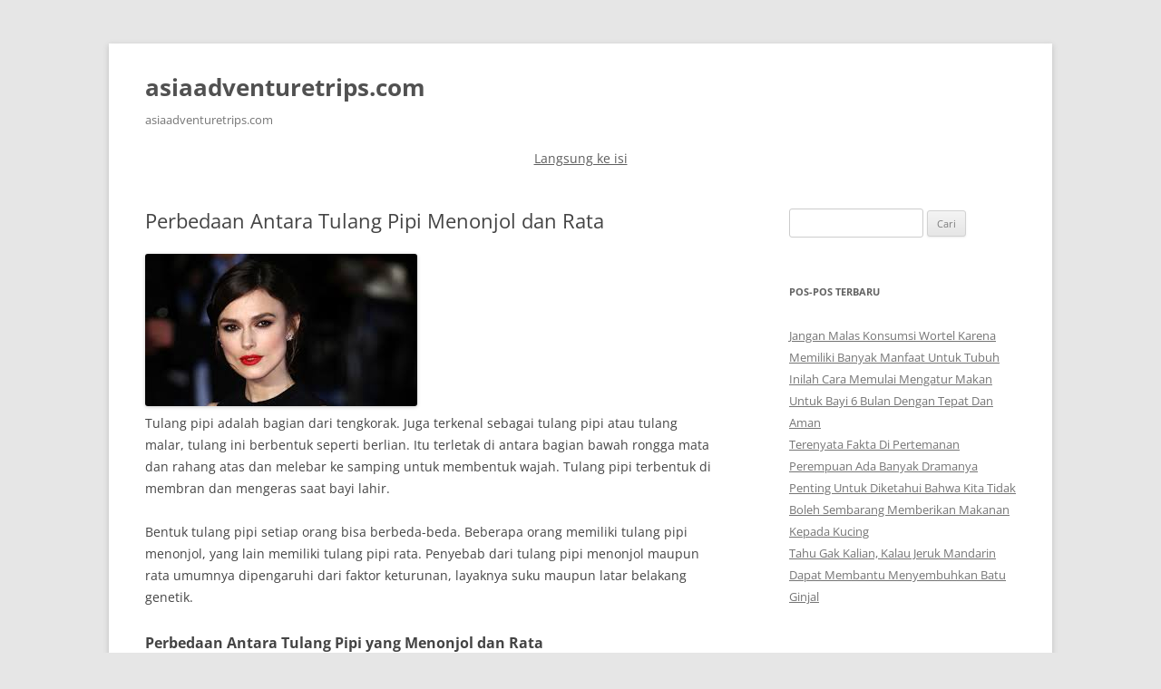

--- FILE ---
content_type: text/html
request_url: https://asiaadventuretrips.com/perbedaan-antara-tulang-pipi-menonjol-dan-rata/
body_size: 13776
content:
<!DOCTYPE html>
<html lang="id" amp="" data-amp-auto-lightbox-disable transformed="self;v=1" i-amphtml-layout="" i-amphtml-no-boilerplate="" i-amphtml-binding>
<head>
	<meta http-equiv="Content-Type" content="text/html; charset=UTF-8"/>
<meta name="viewport" content="width=device-width"><link rel="preconnect" href="https://cdn.ampproject.org/"><style amp-runtime="" i-amphtml-version="012406071948000">html{overflow-x:hidden!important}html.i-amphtml-fie{height:100%!important;width:100%!important}html:not([amp4ads]),html:not([amp4ads]) body{height:auto!important}html:not([amp4ads]) body{margin:0!important}body{-webkit-text-size-adjust:100%;-moz-text-size-adjust:100%;-ms-text-size-adjust:100%;text-size-adjust:100%}html.i-amphtml-singledoc.i-amphtml-embedded{-ms-touch-action:pan-y pinch-zoom;touch-action:pan-y pinch-zoom}html.i-amphtml-fie>body,html.i-amphtml-singledoc>body{overflow:visible!important}html.i-amphtml-fie:not(.i-amphtml-inabox)>body,html.i-amphtml-singledoc:not(.i-amphtml-inabox)>body{position:relative!important}html.i-amphtml-ios-embed-legacy>body{overflow-x:hidden!important;overflow-y:auto!important;position:absolute!important}html.i-amphtml-ios-embed{overflow-y:auto!important;position:static}#i-amphtml-wrapper{overflow-x:hidden!important;overflow-y:auto!important;position:absolute!important;top:0!important;left:0!important;right:0!important;bottom:0!important;margin:0!important;display:block!important}html.i-amphtml-ios-embed.i-amphtml-ios-overscroll,html.i-amphtml-ios-embed.i-amphtml-ios-overscroll>#i-amphtml-wrapper{-webkit-overflow-scrolling:touch!important}#i-amphtml-wrapper>body{position:relative!important;border-top:1px solid transparent!important}#i-amphtml-wrapper+body{visibility:visible}#i-amphtml-wrapper+body .i-amphtml-lightbox-element,#i-amphtml-wrapper+body[i-amphtml-lightbox]{visibility:hidden}#i-amphtml-wrapper+body[i-amphtml-lightbox] .i-amphtml-lightbox-element{visibility:visible}#i-amphtml-wrapper.i-amphtml-scroll-disabled,.i-amphtml-scroll-disabled{overflow-x:hidden!important;overflow-y:hidden!important}amp-instagram{padding:54px 0px 0px!important;background-color:#fff}amp-iframe iframe{box-sizing:border-box!important}[amp-access][amp-access-hide]{display:none}[subscriptions-dialog],body:not(.i-amphtml-subs-ready) [subscriptions-action],body:not(.i-amphtml-subs-ready) [subscriptions-section]{display:none!important}amp-experiment,amp-live-list>[update]{display:none}amp-list[resizable-children]>.i-amphtml-loading-container.amp-hidden{display:none!important}amp-list [fetch-error],amp-list[load-more] [load-more-button],amp-list[load-more] [load-more-end],amp-list[load-more] [load-more-failed],amp-list[load-more] [load-more-loading]{display:none}amp-list[diffable] div[role=list]{display:block}amp-story-page,amp-story[standalone]{min-height:1px!important;display:block!important;height:100%!important;margin:0!important;padding:0!important;overflow:hidden!important;width:100%!important}amp-story[standalone]{background-color:#000!important;position:relative!important}amp-story-page{background-color:#757575}amp-story .amp-active>div,amp-story .i-amphtml-loader-background{display:none!important}amp-story-page:not(:first-of-type):not([distance]):not([active]){transform:translateY(1000vh)!important}amp-autocomplete{position:relative!important;display:inline-block!important}amp-autocomplete>input,amp-autocomplete>textarea{padding:0.5rem;border:1px solid rgba(0,0,0,.33)}.i-amphtml-autocomplete-results,amp-autocomplete>input,amp-autocomplete>textarea{font-size:1rem;line-height:1.5rem}[amp-fx^=fly-in]{visibility:hidden}amp-script[nodom],amp-script[sandboxed]{position:fixed!important;top:0!important;width:1px!important;height:1px!important;overflow:hidden!important;visibility:hidden}
/*# sourceURL=/css/ampdoc.css*/[hidden]{display:none!important}.i-amphtml-element{display:inline-block}.i-amphtml-blurry-placeholder{transition:opacity 0.3s cubic-bezier(0.0,0.0,0.2,1)!important;pointer-events:none}[layout=nodisplay]:not(.i-amphtml-element){display:none!important}.i-amphtml-layout-fixed,[layout=fixed][width][height]:not(.i-amphtml-layout-fixed){display:inline-block;position:relative}.i-amphtml-layout-responsive,[layout=responsive][width][height]:not(.i-amphtml-layout-responsive),[width][height][heights]:not([layout]):not(.i-amphtml-layout-responsive),[width][height][sizes]:not(img):not([layout]):not(.i-amphtml-layout-responsive){display:block;position:relative}.i-amphtml-layout-intrinsic,[layout=intrinsic][width][height]:not(.i-amphtml-layout-intrinsic){display:inline-block;position:relative;max-width:100%}.i-amphtml-layout-intrinsic .i-amphtml-sizer{max-width:100%}.i-amphtml-intrinsic-sizer{max-width:100%;display:block!important}.i-amphtml-layout-container,.i-amphtml-layout-fixed-height,[layout=container],[layout=fixed-height][height]:not(.i-amphtml-layout-fixed-height){display:block;position:relative}.i-amphtml-layout-fill,.i-amphtml-layout-fill.i-amphtml-notbuilt,[layout=fill]:not(.i-amphtml-layout-fill),body noscript>*{display:block;overflow:hidden!important;position:absolute;top:0;left:0;bottom:0;right:0}body noscript>*{position:absolute!important;width:100%;height:100%;z-index:2}body noscript{display:inline!important}.i-amphtml-layout-flex-item,[layout=flex-item]:not(.i-amphtml-layout-flex-item){display:block;position:relative;-ms-flex:1 1 auto;flex:1 1 auto}.i-amphtml-layout-fluid{position:relative}.i-amphtml-layout-size-defined{overflow:hidden!important}.i-amphtml-layout-awaiting-size{position:absolute!important;top:auto!important;bottom:auto!important}i-amphtml-sizer{display:block!important}@supports (aspect-ratio:1/1){i-amphtml-sizer.i-amphtml-disable-ar{display:none!important}}.i-amphtml-blurry-placeholder,.i-amphtml-fill-content{display:block;height:0;max-height:100%;max-width:100%;min-height:100%;min-width:100%;width:0;margin:auto}.i-amphtml-layout-size-defined .i-amphtml-fill-content{position:absolute;top:0;left:0;bottom:0;right:0}.i-amphtml-replaced-content,.i-amphtml-screen-reader{padding:0!important;border:none!important}.i-amphtml-screen-reader{position:fixed!important;top:0px!important;left:0px!important;width:4px!important;height:4px!important;opacity:0!important;overflow:hidden!important;margin:0!important;display:block!important;visibility:visible!important}.i-amphtml-screen-reader~.i-amphtml-screen-reader{left:8px!important}.i-amphtml-screen-reader~.i-amphtml-screen-reader~.i-amphtml-screen-reader{left:12px!important}.i-amphtml-screen-reader~.i-amphtml-screen-reader~.i-amphtml-screen-reader~.i-amphtml-screen-reader{left:16px!important}.i-amphtml-unresolved{position:relative;overflow:hidden!important}.i-amphtml-select-disabled{-webkit-user-select:none!important;-ms-user-select:none!important;user-select:none!important}.i-amphtml-notbuilt,[layout]:not(.i-amphtml-element),[width][height][heights]:not([layout]):not(.i-amphtml-element),[width][height][sizes]:not(img):not([layout]):not(.i-amphtml-element){position:relative;overflow:hidden!important;color:transparent!important}.i-amphtml-notbuilt:not(.i-amphtml-layout-container)>*,[layout]:not([layout=container]):not(.i-amphtml-element)>*,[width][height][heights]:not([layout]):not(.i-amphtml-element)>*,[width][height][sizes]:not([layout]):not(.i-amphtml-element)>*{display:none}amp-img:not(.i-amphtml-element)[i-amphtml-ssr]>img.i-amphtml-fill-content{display:block}.i-amphtml-notbuilt:not(.i-amphtml-layout-container),[layout]:not([layout=container]):not(.i-amphtml-element),[width][height][heights]:not([layout]):not(.i-amphtml-element),[width][height][sizes]:not(img):not([layout]):not(.i-amphtml-element){color:transparent!important;line-height:0!important}.i-amphtml-ghost{visibility:hidden!important}.i-amphtml-element>[placeholder],[layout]:not(.i-amphtml-element)>[placeholder],[width][height][heights]:not([layout]):not(.i-amphtml-element)>[placeholder],[width][height][sizes]:not([layout]):not(.i-amphtml-element)>[placeholder]{display:block;line-height:normal}.i-amphtml-element>[placeholder].amp-hidden,.i-amphtml-element>[placeholder].hidden{visibility:hidden}.i-amphtml-element:not(.amp-notsupported)>[fallback],.i-amphtml-layout-container>[placeholder].amp-hidden,.i-amphtml-layout-container>[placeholder].hidden{display:none}.i-amphtml-layout-size-defined>[fallback],.i-amphtml-layout-size-defined>[placeholder]{position:absolute!important;top:0!important;left:0!important;right:0!important;bottom:0!important;z-index:1}amp-img[i-amphtml-ssr]:not(.i-amphtml-element)>[placeholder]{z-index:auto}.i-amphtml-notbuilt>[placeholder]{display:block!important}.i-amphtml-hidden-by-media-query{display:none!important}.i-amphtml-element-error{background:red!important;color:#fff!important;position:relative!important}.i-amphtml-element-error:before{content:attr(error-message)}i-amp-scroll-container,i-amphtml-scroll-container{position:absolute;top:0;left:0;right:0;bottom:0;display:block}i-amp-scroll-container.amp-active,i-amphtml-scroll-container.amp-active{overflow:auto;-webkit-overflow-scrolling:touch}.i-amphtml-loading-container{display:block!important;pointer-events:none;z-index:1}.i-amphtml-notbuilt>.i-amphtml-loading-container{display:block!important}.i-amphtml-loading-container.amp-hidden{visibility:hidden}.i-amphtml-element>[overflow]{cursor:pointer;position:relative;z-index:2;visibility:hidden;display:initial;line-height:normal}.i-amphtml-layout-size-defined>[overflow]{position:absolute}.i-amphtml-element>[overflow].amp-visible{visibility:visible}template{display:none!important}.amp-border-box,.amp-border-box *,.amp-border-box :after,.amp-border-box :before{box-sizing:border-box}amp-pixel{display:none!important}amp-analytics,amp-auto-ads,amp-story-auto-ads{position:fixed!important;top:0!important;width:1px!important;height:1px!important;overflow:hidden!important;visibility:hidden}amp-story{visibility:hidden!important}html.i-amphtml-fie>amp-analytics{position:initial!important}[visible-when-invalid]:not(.visible),form [submit-error],form [submit-success],form [submitting]{display:none}amp-accordion{display:block!important}@media (min-width:1px){:where(amp-accordion>section)>:first-child{margin:0;background-color:#efefef;padding-right:20px;border:1px solid #dfdfdf}:where(amp-accordion>section)>:last-child{margin:0}}amp-accordion>section{float:none!important}amp-accordion>section>*{float:none!important;display:block!important;overflow:hidden!important;position:relative!important}amp-accordion,amp-accordion>section{margin:0}amp-accordion:not(.i-amphtml-built)>section>:last-child{display:none!important}amp-accordion:not(.i-amphtml-built)>section[expanded]>:last-child{display:block!important}
/*# sourceURL=/css/ampshared.css*/</style><meta name="robots" content="index, follow, max-image-preview:large, max-snippet:-1, max-video-preview:-1"><meta property="og:locale" content="id_ID"><meta property="og:type" content="article"><meta property="og:title" content="Perbedaan Antara Tulang Pipi Menonjol dan Rata - asiaadventuretrips.com"><meta property="og:description" content="Tulang pipi adalah bagian dari tengkorak. Juga terkenal sebagai tulang pipi atau tulang malar, tulang ini berbentuk seperti berlian. Itu terletak di antara bagian bawah rongga mata dan rahang atas dan melebar ke samping untuk membentuk wajah. Tulang pipi terbentuk di membran dan mengeras saat bayi lahir. Bentuk tulang pipi setiap orang bisa berbeda-beda. Beberapa […]"><meta property="og:url" content="https://asiaadventuretrips.com/perbedaan-antara-tulang-pipi-menonjol-dan-rata/"><meta property="og:site_name" content="asiaadventuretrips.com"><meta property="article:published_time" content="2021-12-23T03:47:58+00:00"><meta property="article:modified_time" content="2021-12-23T03:56:28+00:00"><meta property="og:image" content="../wp-content/uploads/2021/12/5EF0F668-531A-4549-8470-ED018465FE4E.jpg"><meta name="author" content="Asia"><meta name="twitter:card" content="summary_large_image"><meta name="twitter:label1" content="Ditulis oleh"><meta name="twitter:data1" content="Asia"><meta name="twitter:label2" content="Estimasi waktu membaca"><meta name="twitter:data2" content="2 menit"><meta name="generator" content="WordPress 6.5.4"><meta name="generator" content="AMP Plugin v2.5.3; mode=standard"><script async="" src="../v0.mjs" type="module" ></script><script async nomodule src="../v0.js" ></script><script src="../v0/amp-bind-0.1.js" async="" custom-element="amp-bind" type="module" ></script><script async nomodule src="../v0/amp-bind-0.1.js" custom-element="amp-bind"></script><script src="../v0/amp-form-0.1.js" async="" custom-element="amp-form" type="module" ></script><script async nomodule src="../v0/amp-form-0.1.js" custom-element="amp-form"></script><style amp-custom="">amp-img.amp-wp-enforced-sizes{object-fit:contain}amp-img img,amp-img noscript{image-rendering:inherit;object-fit:inherit;object-position:inherit}:where(.wp-block-button__link){border-radius:9999px;box-shadow:none;padding:calc(.667em + 2px) calc(1.333em + 2px);text-decoration:none}:where(.wp-block-columns){margin-bottom:1.75em}:where(.wp-block-columns.has-background){padding:1.25em 2.375em}:where(.wp-block-post-comments input[type=submit]){border:none}:where(.wp-block-cover-image:not(.has-text-color)),:where(.wp-block-cover:not(.has-text-color)){color:#fff}:where(.wp-block-cover-image.is-light:not(.has-text-color)),:where(.wp-block-cover.is-light:not(.has-text-color)){color:#000}:where(.wp-block-file){margin-bottom:1.5em}:where(.wp-block-file__button){border-radius:2em;display:inline-block;padding:.5em 1em}:where(.wp-block-file__button):is(a):active,:where(.wp-block-file__button):is(a):focus,:where(.wp-block-file__button):is(a):hover,:where(.wp-block-file__button):is(a):visited{box-shadow:none;color:#fff;opacity:.85;text-decoration:none}@keyframes turn-on-visibility{0%{opacity:0}to{opacity:1}}@keyframes turn-off-visibility{0%{opacity:1;visibility:visible}99%{opacity:0;visibility:visible}to{opacity:0;visibility:hidden}}@keyframes lightbox-zoom-in{0%{transform:translate(calc(( -100vw + var(--wp--lightbox-scrollbar-width) ) / 2 + var(--wp--lightbox-initial-left-position)),calc(-50vh + var(--wp--lightbox-initial-top-position))) scale(var(--wp--lightbox-scale))}to{transform:translate(-50%,-50%) scale(1)}}@keyframes lightbox-zoom-out{0%{transform:translate(-50%,-50%) scale(1);visibility:visible}99%{visibility:visible}to{transform:translate(calc(( -100vw + var(--wp--lightbox-scrollbar-width) ) / 2 + var(--wp--lightbox-initial-left-position)),calc(-50vh + var(--wp--lightbox-initial-top-position))) scale(var(--wp--lightbox-scale));visibility:hidden}}:where(.wp-block-latest-comments:not([data-amp-original-style*=line-height] .wp-block-latest-comments__comment)){line-height:1.1}:where(.wp-block-latest-comments:not([data-amp-original-style*=line-height] .wp-block-latest-comments__comment-excerpt p)){line-height:1.8}ul{box-sizing:border-box}:where(.wp-block-navigation.has-background .wp-block-navigation-item a:not(.wp-element-button)),:where(.wp-block-navigation.has-background .wp-block-navigation-submenu a:not(.wp-element-button)){padding:.5em 1em}:where(.wp-block-navigation .wp-block-navigation__submenu-container .wp-block-navigation-item a:not(.wp-element-button)),:where(.wp-block-navigation .wp-block-navigation__submenu-container .wp-block-navigation-submenu a:not(.wp-element-button)),:where(.wp-block-navigation .wp-block-navigation__submenu-container .wp-block-navigation-submenu button.wp-block-navigation-item__content),:where(.wp-block-navigation .wp-block-navigation__submenu-container .wp-block-pages-list__item button.wp-block-navigation-item__content){padding:.5em 1em}@keyframes overlay-menu__fade-in-animation{0%{opacity:0;transform:translateY(.5em)}to{opacity:1;transform:translateY(0)}}:where(p.has-text-color:not(.has-link-color)) a{color:inherit}:where(.wp-block-post-excerpt){margin-bottom:var(--wp--style--block-gap);margin-top:var(--wp--style--block-gap)}:where(.wp-block-preformatted.has-background){padding:1.25em 2.375em}:where(.wp-block-pullquote){margin:0 0 1em}:where(.wp-block-search__button){border:1px solid #ccc;padding:6px 10px}:where(.wp-block-search__button-inside .wp-block-search__inside-wrapper){border:1px solid #949494;box-sizing:border-box;padding:4px}:where(.wp-block-search__button-inside .wp-block-search__inside-wrapper) :where(.wp-block-search__button){padding:4px 8px}:where(.wp-block-term-description){margin-bottom:var(--wp--style--block-gap);margin-top:var(--wp--style--block-gap)}:where(pre.wp-block-verse){font-family:inherit}.entry-content{counter-reset:footnotes}:root{--wp--preset--font-size--normal:16px;--wp--preset--font-size--huge:42px}.screen-reader-text{border:0;clip:rect(1px,1px,1px,1px);-webkit-clip-path:inset(50%);clip-path:inset(50%);height:1px;margin:-1px;overflow:hidden;padding:0;position:absolute;width:1px}.screen-reader-text:not(#_#_#_#_#_#_#_){word-wrap:normal}.screen-reader-text:focus{background-color:#ddd;-webkit-clip-path:none;clip-path:none;color:#444;display:block;font-size:1em;height:auto;left:5px;line-height:normal;padding:15px 23px 14px;text-decoration:none;top:5px;width:auto;z-index:100000}.screen-reader-text:focus:not(#_#_#_#_#_#_#_){clip:auto}html :where(.has-border-color){border-style:solid}html :where([data-amp-original-style*=border-top-color]){border-top-style:solid}html :where([data-amp-original-style*=border-right-color]){border-right-style:solid}html :where([data-amp-original-style*=border-bottom-color]){border-bottom-style:solid}html :where([data-amp-original-style*=border-left-color]){border-left-style:solid}html :where([data-amp-original-style*=border-width]){border-style:solid}html :where([data-amp-original-style*=border-top-width]){border-top-style:solid}html :where([data-amp-original-style*=border-right-width]){border-right-style:solid}html :where([data-amp-original-style*=border-bottom-width]){border-bottom-style:solid}html :where([data-amp-original-style*=border-left-width]){border-left-style:solid}html :where(amp-img[class*=wp-image-]),html :where(amp-anim[class*=wp-image-]){height:auto;max-width:100%}:where(figure){margin:0 0 1em}html :where(.is-position-sticky){--wp-admin--admin-bar--position-offset:var(--wp-admin--admin-bar--height,0px)}@media screen and (max-width:600px){html :where(.is-position-sticky){--wp-admin--admin-bar--position-offset:0px}}:where(.wp-block-group.has-background){padding:1.25em 2.375em}body{--wp--preset--color--black:#000;--wp--preset--color--cyan-bluish-gray:#abb8c3;--wp--preset--color--white:#fff;--wp--preset--color--pale-pink:#f78da7;--wp--preset--color--vivid-red:#cf2e2e;--wp--preset--color--luminous-vivid-orange:#ff6900;--wp--preset--color--luminous-vivid-amber:#fcb900;--wp--preset--color--light-green-cyan:#7bdcb5;--wp--preset--color--vivid-green-cyan:#00d084;--wp--preset--color--pale-cyan-blue:#8ed1fc;--wp--preset--color--vivid-cyan-blue:#0693e3;--wp--preset--color--vivid-purple:#9b51e0;--wp--preset--color--blue:#21759b;--wp--preset--color--dark-gray:#444;--wp--preset--color--medium-gray:#9f9f9f;--wp--preset--color--light-gray:#e6e6e6;--wp--preset--gradient--vivid-cyan-blue-to-vivid-purple:linear-gradient(135deg,rgba(6,147,227,1) 0%,#9b51e0 100%);--wp--preset--gradient--light-green-cyan-to-vivid-green-cyan:linear-gradient(135deg,#7adcb4 0%,#00d082 100%);--wp--preset--gradient--luminous-vivid-amber-to-luminous-vivid-orange:linear-gradient(135deg,rgba(252,185,0,1) 0%,rgba(255,105,0,1) 100%);--wp--preset--gradient--luminous-vivid-orange-to-vivid-red:linear-gradient(135deg,rgba(255,105,0,1) 0%,#cf2e2e 100%);--wp--preset--gradient--very-light-gray-to-cyan-bluish-gray:linear-gradient(135deg,#eee 0%,#a9b8c3 100%);--wp--preset--gradient--cool-to-warm-spectrum:linear-gradient(135deg,#4aeadc 0%,#9778d1 20%,#cf2aba 40%,#ee2c82 60%,#fb6962 80%,#fef84c 100%);--wp--preset--gradient--blush-light-purple:linear-gradient(135deg,#ffceec 0%,#9896f0 100%);--wp--preset--gradient--blush-bordeaux:linear-gradient(135deg,#fecda5 0%,#fe2d2d 50%,#6b003e 100%);--wp--preset--gradient--luminous-dusk:linear-gradient(135deg,#ffcb70 0%,#c751c0 50%,#4158d0 100%);--wp--preset--gradient--pale-ocean:linear-gradient(135deg,#fff5cb 0%,#b6e3d4 50%,#33a7b5 100%);--wp--preset--gradient--electric-grass:linear-gradient(135deg,#caf880 0%,#71ce7e 100%);--wp--preset--gradient--midnight:linear-gradient(135deg,#020381 0%,#2874fc 100%);--wp--preset--font-size--small:13px;--wp--preset--font-size--medium:20px;--wp--preset--font-size--large:36px;--wp--preset--font-size--x-large:42px;--wp--preset--spacing--20:.44rem;--wp--preset--spacing--30:.67rem;--wp--preset--spacing--40:1rem;--wp--preset--spacing--50:1.5rem;--wp--preset--spacing--60:2.25rem;--wp--preset--spacing--70:3.38rem;--wp--preset--spacing--80:5.06rem;--wp--preset--shadow--natural:6px 6px 9px rgba(0,0,0,.2);--wp--preset--shadow--deep:12px 12px 50px rgba(0,0,0,.4);--wp--preset--shadow--sharp:6px 6px 0px rgba(0,0,0,.2);--wp--preset--shadow--outlined:6px 6px 0px -3px rgba(255,255,255,1),6px 6px rgba(0,0,0,1);--wp--preset--shadow--crisp:6px 6px 0px rgba(0,0,0,1)}:where(.is-layout-flex){gap:.5em}:where(.is-layout-grid){gap:.5em}:where(.wp-block-columns.is-layout-flex){gap:2em}:where(.wp-block-columns.is-layout-grid){gap:2em}:where(.wp-block-post-template.is-layout-flex){gap:1.25em}:where(.wp-block-post-template.is-layout-grid){gap:1.25em}:where(.wp-block-post-template.is-layout-flex){gap:1.25em}:where(.wp-block-post-template.is-layout-grid){gap:1.25em}:where(.wp-block-columns.is-layout-flex){gap:2em}:where(.wp-block-columns.is-layout-grid){gap:2em}@font-face{font-family:"Open Sans";font-style:italic;font-display:fallback;font-weight:400;src:url("../wp-content/themes/twentytwelve/fonts/open-sans/open-sans-cyrillic-ext-400-italic.woff") format("woff2"),url("../wp-content/themes/twentytwelve/fonts/open-sans/open-sans-all-400-italic_ver-34.woff") format("woff");unicode-range:U+0460-052F,U+1C80-1C88,U+20B4,U+2DE0-2DFF,U+A640-A69F,U+FE2E-FE2F}@font-face{font-family:"Open Sans";font-style:italic;font-display:fallback;font-weight:400;src:url("../wp-content/themes/twentytwelve/fonts/open-sans/open-sans-cyrillic-400-italic.woff") format("woff2"),url("../wp-content/themes/twentytwelve/fonts/open-sans/open-sans-all-400-italic_ver-34.woff") format("woff");unicode-range:U+0301,U+0400-045F,U+0490-0491,U+04B0-04B1,U+2116}@font-face{font-family:"Open Sans";font-style:italic;font-display:fallback;font-weight:400;src:url("../wp-content/themes/twentytwelve/fonts/open-sans/open-sans-greek-ext-400-italic.woff") format("woff2"),url("../wp-content/themes/twentytwelve/fonts/open-sans/open-sans-all-400-italic_ver-34.woff") format("woff");unicode-range:U+1F00-1FFF}@font-face{font-family:"Open Sans";font-style:italic;font-display:fallback;font-weight:400;src:url("../wp-content/themes/twentytwelve/fonts/open-sans/open-sans-greek-400-italic.woff") format("woff2"),url("../wp-content/themes/twentytwelve/fonts/open-sans/open-sans-all-400-italic_ver-34.woff") format("woff");unicode-range:U+0370-03FF}@font-face{font-family:"Open Sans";font-style:italic;font-display:fallback;font-weight:400;src:url("../wp-content/themes/twentytwelve/fonts/open-sans/open-sans-hebrew-400-italic.woff") format("woff2"),url("../wp-content/themes/twentytwelve/fonts/open-sans/open-sans-all-400-italic_ver-34.woff") format("woff");unicode-range:U+0590-05FF,U+200C-2010,U+20AA,U+25CC,U+FB1D-FB4F}@font-face{font-family:"Open Sans";font-style:italic;font-display:fallback;font-weight:400;src:url("../wp-content/themes/twentytwelve/fonts/open-sans/open-sans-vietnamese-400-italic.woff") format("woff2"),url("../wp-content/themes/twentytwelve/fonts/open-sans/open-sans-all-400-italic_ver-34.woff") format("woff");unicode-range:U+0102-0103,U+0110-0111,U+0128-0129,U+0168-0169,U+01A0-01A1,U+01AF-01B0,U+1EA0-1EF9,U+20AB}@font-face{font-family:"Open Sans";font-style:italic;font-display:fallback;font-weight:400;src:url("../wp-content/themes/twentytwelve/fonts/open-sans/open-sans-latin-ext-400-italic.woff") format("woff2"),url("../wp-content/themes/twentytwelve/fonts/open-sans/open-sans-all-400-italic_ver-34.woff") format("woff");unicode-range:U+0100-024F,U+0259,U+1E00-1EFF,U+2020,U+20A0-20AB,U+20AD-20CF,U+2113,U+2C60-2C7F,U+A720-A7FF}@font-face{font-family:"Open Sans";font-style:italic;font-display:fallback;font-weight:400;src:url("../wp-content/themes/twentytwelve/fonts/open-sans/open-sans-latin-400-italic.woff") format("woff2"),url("../wp-content/themes/twentytwelve/fonts/open-sans/open-sans-all-400-italic_ver-34.woff") format("woff");unicode-range:U+0000-00FF,U+0131,U+0152-0153,U+02BB-02BC,U+02C6,U+02DA,U+02DC,U+2000-206F,U+2074,U+20AC,U+2122,U+2191,U+2193,U+2212,U+2215,U+FEFF,U+FFFD}@font-face{font-family:"Open Sans";font-style:normal;font-display:fallback;font-weight:400;src:url("../wp-content/themes/twentytwelve/fonts/open-sans/open-sans-cyrillic-ext-400-normal.woff") format("woff2"),url("../wp-content/themes/twentytwelve/fonts/open-sans/open-sans-all-400-normal_ver-34.woff") format("woff");unicode-range:U+0460-052F,U+1C80-1C88,U+20B4,U+2DE0-2DFF,U+A640-A69F,U+FE2E-FE2F}@font-face{font-family:"Open Sans";font-style:normal;font-display:fallback;font-weight:400;src:url("../wp-content/themes/twentytwelve/fonts/open-sans/open-sans-cyrillic-400-normal.woff") format("woff2"),url("../wp-content/themes/twentytwelve/fonts/open-sans/open-sans-all-400-normal_ver-34.woff") format("woff");unicode-range:U+0301,U+0400-045F,U+0490-0491,U+04B0-04B1,U+2116}@font-face{font-family:"Open Sans";font-style:normal;font-display:fallback;font-weight:400;src:url("../wp-content/themes/twentytwelve/fonts/open-sans/open-sans-greek-ext-400-normal.woff") format("woff2"),url("../wp-content/themes/twentytwelve/fonts/open-sans/open-sans-all-400-normal_ver-34.woff") format("woff");unicode-range:U+1F00-1FFF}@font-face{font-family:"Open Sans";font-style:normal;font-display:fallback;font-weight:400;src:url("../wp-content/themes/twentytwelve/fonts/open-sans/open-sans-greek-400-normal.woff") format("woff2"),url("../wp-content/themes/twentytwelve/fonts/open-sans/open-sans-all-400-normal_ver-34.woff") format("woff");unicode-range:U+0370-03FF}@font-face{font-family:"Open Sans";font-style:normal;font-display:fallback;font-weight:400;src:url("../wp-content/themes/twentytwelve/fonts/open-sans/open-sans-hebrew-400-normal.woff") format("woff2"),url("../wp-content/themes/twentytwelve/fonts/open-sans/open-sans-all-400-normal_ver-34.woff") format("woff");unicode-range:U+0590-05FF,U+200C-2010,U+20AA,U+25CC,U+FB1D-FB4F}@font-face{font-family:"Open Sans";font-style:normal;font-display:fallback;font-weight:400;src:url("../wp-content/themes/twentytwelve/fonts/open-sans/open-sans-vietnamese-400-normal.woff") format("woff2"),url("../wp-content/themes/twentytwelve/fonts/open-sans/open-sans-all-400-normal_ver-34.woff") format("woff");unicode-range:U+0102-0103,U+0110-0111,U+0128-0129,U+0168-0169,U+01A0-01A1,U+01AF-01B0,U+1EA0-1EF9,U+20AB}@font-face{font-family:"Open Sans";font-style:normal;font-display:fallback;font-weight:400;src:url("../wp-content/themes/twentytwelve/fonts/open-sans/open-sans-latin-ext-400-normal.woff") format("woff2"),url("../wp-content/themes/twentytwelve/fonts/open-sans/open-sans-all-400-normal_ver-34.woff") format("woff");unicode-range:U+0100-024F,U+0259,U+1E00-1EFF,U+2020,U+20A0-20AB,U+20AD-20CF,U+2113,U+2C60-2C7F,U+A720-A7FF}@font-face{font-family:"Open Sans";font-style:normal;font-display:fallback;font-weight:400;src:url("../wp-content/themes/twentytwelve/fonts/open-sans/open-sans-latin-400-normal.woff") format("woff2"),url("../wp-content/themes/twentytwelve/fonts/open-sans/open-sans-all-400-normal_ver-34.woff") format("woff");unicode-range:U+0000-00FF,U+0131,U+0152-0153,U+02BB-02BC,U+02C6,U+02DA,U+02DC,U+2000-206F,U+2074,U+20AC,U+2122,U+2191,U+2193,U+2212,U+2215,U+FEFF,U+FFFD}@font-face{font-family:"Open Sans";font-style:italic;font-display:fallback;font-weight:700;src:url("../wp-content/themes/twentytwelve/fonts/open-sans/open-sans-cyrillic-ext-700-italic.woff") format("woff2"),url("../wp-content/themes/twentytwelve/fonts/open-sans/open-sans-all-700-italic_ver-34.woff") format("woff");unicode-range:U+0460-052F,U+1C80-1C88,U+20B4,U+2DE0-2DFF,U+A640-A69F,U+FE2E-FE2F}@font-face{font-family:"Open Sans";font-style:italic;font-display:fallback;font-weight:700;src:url("../wp-content/themes/twentytwelve/fonts/open-sans/open-sans-cyrillic-700-italic.woff") format("woff2"),url("../wp-content/themes/twentytwelve/fonts/open-sans/open-sans-all-700-italic_ver-34.woff") format("woff");unicode-range:U+0301,U+0400-045F,U+0490-0491,U+04B0-04B1,U+2116}@font-face{font-family:"Open Sans";font-style:italic;font-display:fallback;font-weight:700;src:url("../wp-content/themes/twentytwelve/fonts/open-sans/open-sans-greek-ext-700-italic.woff") format("woff2"),url("../wp-content/themes/twentytwelve/fonts/open-sans/open-sans-all-700-italic_ver-34.woff") format("woff");unicode-range:U+1F00-1FFF}@font-face{font-family:"Open Sans";font-style:italic;font-display:fallback;font-weight:700;src:url("../wp-content/themes/twentytwelve/fonts/open-sans/open-sans-greek-700-italic.woff") format("woff2"),url("../wp-content/themes/twentytwelve/fonts/open-sans/open-sans-all-700-italic_ver-34.woff") format("woff");unicode-range:U+0370-03FF}@font-face{font-family:"Open Sans";font-style:italic;font-display:fallback;font-weight:700;src:url("../wp-content/themes/twentytwelve/fonts/open-sans/open-sans-hebrew-700-italic.woff") format("woff2"),url("../wp-content/themes/twentytwelve/fonts/open-sans/open-sans-all-700-italic_ver-34.woff") format("woff");unicode-range:U+0590-05FF,U+200C-2010,U+20AA,U+25CC,U+FB1D-FB4F}@font-face{font-family:"Open Sans";font-style:italic;font-display:fallback;font-weight:700;src:url("../wp-content/themes/twentytwelve/fonts/open-sans/open-sans-vietnamese-700-italic.woff") format("woff2"),url("../wp-content/themes/twentytwelve/fonts/open-sans/open-sans-all-700-italic_ver-34.woff") format("woff");unicode-range:U+0102-0103,U+0110-0111,U+0128-0129,U+0168-0169,U+01A0-01A1,U+01AF-01B0,U+1EA0-1EF9,U+20AB}@font-face{font-family:"Open Sans";font-style:italic;font-display:fallback;font-weight:700;src:url("../wp-content/themes/twentytwelve/fonts/open-sans/open-sans-latin-ext-700-italic.woff") format("woff2"),url("../wp-content/themes/twentytwelve/fonts/open-sans/open-sans-all-700-italic_ver-34.woff") format("woff");unicode-range:U+0100-024F,U+0259,U+1E00-1EFF,U+2020,U+20A0-20AB,U+20AD-20CF,U+2113,U+2C60-2C7F,U+A720-A7FF}@font-face{font-family:"Open Sans";font-style:italic;font-display:fallback;font-weight:700;src:url("../wp-content/themes/twentytwelve/fonts/open-sans/open-sans-latin-700-italic.woff") format("woff2"),url("../wp-content/themes/twentytwelve/fonts/open-sans/open-sans-all-700-italic_ver-34.woff") format("woff");unicode-range:U+0000-00FF,U+0131,U+0152-0153,U+02BB-02BC,U+02C6,U+02DA,U+02DC,U+2000-206F,U+2074,U+20AC,U+2122,U+2191,U+2193,U+2212,U+2215,U+FEFF,U+FFFD}@font-face{font-family:"Open Sans";font-style:normal;font-display:fallback;font-weight:700;src:url("../wp-content/themes/twentytwelve/fonts/open-sans/open-sans-cyrillic-ext-700-normal.woff") format("woff2"),url("../wp-content/themes/twentytwelve/fonts/open-sans/open-sans-all-700-normal_ver-34.woff") format("woff");unicode-range:U+0460-052F,U+1C80-1C88,U+20B4,U+2DE0-2DFF,U+A640-A69F,U+FE2E-FE2F}@font-face{font-family:"Open Sans";font-style:normal;font-display:fallback;font-weight:700;src:url("../wp-content/themes/twentytwelve/fonts/open-sans/open-sans-cyrillic-700-normal.woff") format("woff2"),url("../wp-content/themes/twentytwelve/fonts/open-sans/open-sans-all-700-normal_ver-34.woff") format("woff");unicode-range:U+0301,U+0400-045F,U+0490-0491,U+04B0-04B1,U+2116}@font-face{font-family:"Open Sans";font-style:normal;font-display:fallback;font-weight:700;src:url("../wp-content/themes/twentytwelve/fonts/open-sans/open-sans-greek-ext-700-normal.woff") format("woff2"),url("../wp-content/themes/twentytwelve/fonts/open-sans/open-sans-all-700-normal_ver-34.woff") format("woff");unicode-range:U+1F00-1FFF}@font-face{font-family:"Open Sans";font-style:normal;font-display:fallback;font-weight:700;src:url("../wp-content/themes/twentytwelve/fonts/open-sans/open-sans-greek-700-normal.woff") format("woff2"),url("../wp-content/themes/twentytwelve/fonts/open-sans/open-sans-all-700-normal_ver-34.woff") format("woff");unicode-range:U+0370-03FF}@font-face{font-family:"Open Sans";font-style:normal;font-display:fallback;font-weight:700;src:url("../wp-content/themes/twentytwelve/fonts/open-sans/open-sans-hebrew-700-normal.woff") format("woff2"),url("../wp-content/themes/twentytwelve/fonts/open-sans/open-sans-all-700-normal_ver-34.woff") format("woff");unicode-range:U+0590-05FF,U+200C-2010,U+20AA,U+25CC,U+FB1D-FB4F}@font-face{font-family:"Open Sans";font-style:normal;font-display:fallback;font-weight:700;src:url("../wp-content/themes/twentytwelve/fonts/open-sans/open-sans-vietnamese-700-normal.woff") format("woff2"),url("../wp-content/themes/twentytwelve/fonts/open-sans/open-sans-all-700-normal_ver-34.woff") format("woff");unicode-range:U+0102-0103,U+0110-0111,U+0128-0129,U+0168-0169,U+01A0-01A1,U+01AF-01B0,U+1EA0-1EF9,U+20AB}@font-face{font-family:"Open Sans";font-style:normal;font-display:fallback;font-weight:700;src:url("../wp-content/themes/twentytwelve/fonts/open-sans/open-sans-latin-ext-700-normal.woff") format("woff2"),url("../wp-content/themes/twentytwelve/fonts/open-sans/open-sans-all-700-normal_ver-34.woff") format("woff");unicode-range:U+0100-024F,U+0259,U+1E00-1EFF,U+2020,U+20A0-20AB,U+20AD-20CF,U+2113,U+2C60-2C7F,U+A720-A7FF}@font-face{font-family:"Open Sans";font-style:normal;font-display:fallback;font-weight:700;src:url("../wp-content/themes/twentytwelve/fonts/open-sans/open-sans-latin-700-normal.woff") format("woff2"),url("../wp-content/themes/twentytwelve/fonts/open-sans/open-sans-all-700-normal_ver-34.woff") format("woff");unicode-range:U+0000-00FF,U+0131,U+0152-0153,U+02BB-02BC,U+02C6,U+02DA,U+02DC,U+2000-206F,U+2074,U+20AC,U+2122,U+2191,U+2193,U+2212,U+2215,U+FEFF,U+FFFD}html,body,div,span,h1,h2,h3,h6,p,a,amp-img,ins,ul,li,form,label,article,aside,footer,header,hgroup,nav,time{margin:0;padding:0;border:0;font-size:100%;vertical-align:baseline}body{line-height:1}ul{list-style:none}h1,h2,h3,h6{clear:both}html{overflow-y:scroll;font-size:100%;-webkit-text-size-adjust:100%;-ms-text-size-adjust:100%}a:focus{outline:thin dotted}article,aside,footer,header,hgroup,nav{display:block}ins{background:#fff9c0;text-decoration:none}amp-img{border:0;-ms-interpolation-mode:bicubic}.wrapper:after{clear:both}.wrapper:before,.wrapper:after{display:table;content:""}.widget-title{font-size:11px;font-size:.785714286rem;line-height:2.181818182;font-weight:bold;text-transform:uppercase;color:#636363}button,input{border:1px solid #ccc;border-radius:3px;font-family:inherit;padding:6px;padding:.428571429rem}button,input{line-height:normal}input[type="checkbox"],input[type="radio"],input[type="file"],input[type="hidden"],input[type="image"],input[type="color"]{border:0;border-radius:0;padding:0}.menu-toggle,input[type="submit"],input[type="button"],input[type="reset"]{padding:6px 10px;padding:.428571429rem .714285714rem;font-size:11px;font-size:.785714286rem;line-height:1.428571429;font-weight:normal;color:#7c7c7c;background-color:#e6e6e6;background-repeat:repeat-x;background-image:-moz-linear-gradient(top,#f4f4f4,#e6e6e6);background-image:-ms-linear-gradient(top,#f4f4f4,#e6e6e6);background-image:-webkit-linear-gradient(top,#f4f4f4,#e6e6e6);background-image:-o-linear-gradient(top,#f4f4f4,#e6e6e6);background-image:linear-gradient(to bottom,#f4f4f4,#e6e6e6);border:1px solid #d2d2d2;border-radius:3px;box-shadow:0 1px 2px rgba(64,64,64,.1)}.menu-toggle,button,input[type="submit"],input[type="button"],input[type="reset"]{cursor:pointer}button[disabled],input[disabled]{cursor:default}.menu-toggle:hover,.menu-toggle:focus,button:hover,input[type="submit"]:hover,input[type="button"]:hover,input[type="reset"]:hover{color:#5e5e5e;background-color:#ebebeb;background-repeat:repeat-x;background-image:-moz-linear-gradient(top,#f9f9f9,#ebebeb);background-image:-ms-linear-gradient(top,#f9f9f9,#ebebeb);background-image:-webkit-linear-gradient(top,#f9f9f9,#ebebeb);background-image:-o-linear-gradient(top,#f9f9f9,#ebebeb);background-image:linear-gradient(to bottom,#f9f9f9,#ebebeb)}.menu-toggle:active,.menu-toggle.toggled-on,button:active,input[type="submit"]:active,input[type="button"]:active,input[type="reset"]:active{color:#757575;background-color:#e1e1e1;background-repeat:repeat-x;background-image:-moz-linear-gradient(top,#ebebeb,#e1e1e1);background-image:-ms-linear-gradient(top,#ebebeb,#e1e1e1);background-image:-webkit-linear-gradient(top,#ebebeb,#e1e1e1);background-image:-o-linear-gradient(top,#ebebeb,#e1e1e1);background-image:linear-gradient(to bottom,#ebebeb,#e1e1e1);box-shadow:inset 0 0 8px 2px #c6c6c6,0 1px 0 0 #f4f4f4;border-color:transparent}.entry-content amp-img,.widget amp-img{max-width:100%}amp-img[class*="align"],amp-img[class*="wp-image-"],amp-img[class*="attachment-"]{height:auto}amp-img.size-full{max-width:100%;height:auto}.entry-content amp-img,.widget amp-img{border-radius:3px;box-shadow:0 1px 4px rgba(0,0,0,.2)}.site-content nav{clear:both;line-height:2;overflow:hidden}.nav-previous{float:left;width:50%}.nav-next{float:right;text-align:right;width:50%}.nav-single + .comments-area{margin:48px 0;margin:3.428571429rem 0}html{font-size:87.5%}body{font-size:14px;font-size:1rem;font-family:Helvetica,Arial,sans-serif;text-rendering:optimizeLegibility;color:#444}body.custom-font-enabled{font-family:"Open Sans",Helvetica,Arial,sans-serif}a{outline:none;color:#21759b}a:hover{color:#0f3647}.assistive-text,.site .screen-reader-text{clip:rect(1px,1px,1px,1px);overflow:hidden;height:1px;width:1px}.assistive-text:not(#_#_#_#_#_#_#_),.site .screen-reader-text:not(#_#_#_#_#_#_#_){position:absolute}.main-navigation .assistive-text:focus,.site .screen-reader-text:hover,.site .screen-reader-text:active,.site .screen-reader-text:focus{background:#fff;border:2px solid #333;border-radius:3px;color:#000;display:block;font-size:12px;height:auto;padding:12px;position:absolute;top:5px;left:5px;width:auto;z-index:100000}.main-navigation .assistive-text:focus:not(#_#_#_#_#_#_#_),.site .screen-reader-text:hover:not(#_#_#_#_#_#_#_),.site .screen-reader-text:active:not(#_#_#_#_#_#_#_),.site .screen-reader-text:focus:not(#_#_#_#_#_#_#_){clip:auto}.site{padding:0 24px;padding:0 1.714285714rem;background-color:#fff}.site-content{margin:24px 0 0;margin:1.714285714rem 0 0}.widget-area{margin:24px 0 0;margin:1.714285714rem 0 0}.site-header{padding:24px 0;padding:1.714285714rem 0}.site-header h1,.site-header h2{text-align:center}.site-header h1 a,.site-header h2 a{color:#515151;display:inline-block;text-decoration:none}.site-header h1 a:hover,.site-header h2 a:hover{color:#21759b}.site-header h1{font-size:24px;font-size:1.714285714rem;line-height:1.285714286;margin-bottom:14px;margin-bottom:1rem}.site-header h2{font-weight:normal;font-size:13px;font-size:.928571429rem;line-height:1.846153846;color:#757575}.main-navigation{margin-top:24px;margin-top:1.714285714rem;text-align:center}.main-navigation li{margin-top:24px;margin-top:1.714285714rem;font-size:12px;font-size:.857142857rem;line-height:1.42857143}.main-navigation a{color:#5e5e5e}.main-navigation a:hover,.main-navigation a:focus{color:#21759b}.main-navigation ul.nav-menu,.main-navigation div.nav-menu > ul{display:none}.main-navigation ul.nav-menu.toggled-on,.menu-toggle{display:inline-block}.widget-area .widget{-webkit-hyphens:auto;-moz-hyphens:auto;hyphens:auto;margin-bottom:48px;margin-bottom:3.428571429rem;word-wrap:break-word}.widget-area .widget h3{margin-bottom:24px;margin-bottom:1.714285714rem}.widget-area .widget p,.widget-area .widget li,.widget-area .widget .textwidget{font-size:13px;font-size:.928571429rem;line-height:1.846153846}.widget-area .widget p{margin-bottom:24px;margin-bottom:1.714285714rem}.widget-area .textwidget ul{list-style:disc outside;margin:0 0 24px;margin:0 0 1.714285714rem}.widget-area .textwidget li > ul{margin-bottom:0}.widget-area .textwidget li{margin-left:36px;margin-left:2.571428571rem}.widget-area .widget a{color:#757575}.widget-area .widget a:hover{color:#21759b}.widget-area .widget a:visited{color:#9f9f9f}.widget-area #s{width:53.66666666666%}footer[role="contentinfo"]{border-top:1px solid #ededed;clear:both;font-size:12px;font-size:.857142857rem;line-height:2;max-width:960px;max-width:68.571428571rem;margin-top:24px;margin-top:1.714285714rem;margin-left:auto;margin-right:auto;padding:24px 0;padding:1.714285714rem 0}footer[role="contentinfo"] a{color:#686868}footer[role="contentinfo"] a:hover{color:#21759b}.site-info span[role=separator]{padding:0 .3em 0 .6em}.site-info span[role=separator]::before{content:"/"}.entry-meta{clear:both}.entry-header{margin-bottom:24px;margin-bottom:1.714285714rem}.entry-header .entry-title{font-size:20px;font-size:1.428571429rem;line-height:1.2;font-weight:normal}.entry-header .entry-title a{text-decoration:none}.entry-meta a{color:#757575}.entry-meta a:hover{color:#21759b}.entry-content{line-height:1.714285714}.entry-content h1,.entry-content h2,.entry-content h3,.entry-content h6{margin:24px 0;margin:1.714285714rem 0;line-height:1.714285714}.entry-content h1{font-size:21px;font-size:1.5rem;line-height:1.5}.entry-content h2{font-size:18px;font-size:1.285714286rem;line-height:1.6}.entry-content h3{font-size:16px;font-size:1.142857143rem;line-height:1.846153846}.entry-content h6{font-size:12px;font-size:.857142857rem;line-height:1.846153846}.entry-content p{margin:0 0 24px;margin:0 0 1.714285714rem;line-height:1.714285714}.entry-content a:visited{color:#9f9f9f}.entry-content ul{margin:0 0 24px;margin:0 0 1.714285714rem;line-height:1.714285714}.entry-content ul ul{margin-bottom:0}.entry-content ul{list-style:disc outside}.entry-content li{margin:0 0 0 36px;margin:0 0 0 2.571428571rem}.site-content article{border-bottom:4px double #ededed;margin-bottom:72px;margin-bottom:5.142857143rem;padding-bottom:24px;padding-bottom:1.714285714rem;word-wrap:break-word;-webkit-hyphens:auto;-moz-hyphens:auto;hyphens:auto}footer.entry-meta{margin-top:24px;margin-top:1.714285714rem;font-size:13px;font-size:.928571429rem;line-height:1.846153846;color:#757575}.single-author .entry-meta .by-author{display:none}.comments-area article{margin:24px 0;margin:1.714285714rem 0}.comments-area article header{margin:0 0 48px;margin:0 0 3.428571429rem;overflow:hidden;position:relative}.comments-area article header amp-img{float:left;padding:0;line-height:0}.comments-area article header time{display:block;margin-left:85px;margin-left:6.071428571rem}.comments-area article header time{line-height:1.714285714;text-decoration:none;font-size:12px;font-size:.857142857rem;color:#5e5e5e}.comments-area article header a{text-decoration:none;color:#5e5e5e}.comments-area article header a:hover{color:#21759b}.widget-area .widget ul ul{margin-left:12px;margin-left:.857142857rem}.widget_search label{display:block;font-size:13px;font-size:.928571429rem;line-height:1.846153846}amp-img#wpstats{display:block;margin:0 auto 24px;margin:0 auto 1.714285714rem}@media screen and (min-width: 600px){.site{margin:0 auto;max-width:960px;max-width:68.571428571rem;overflow:hidden}.site-content{float:left;width:65.104166667%}.widget-area{float:right;width:26.041666667%}.site-header h1,.site-header h2{text-align:left}.site-header h1{font-size:26px;font-size:1.857142857rem;line-height:1.846153846;margin-bottom:0}.main-navigation ul.nav-menu,.main-navigation div.nav-menu > ul{border-bottom:1px solid #ededed;border-top:1px solid #ededed;text-align:left;width:100%}.main-navigation ul.nav-menu:not(#_#_#_#_#_#_#_#_),.main-navigation div.nav-menu > ul:not(#_#_#_#_#_#_#_#_){display:inline-block}.main-navigation ul{margin:0;text-indent:0}.main-navigation li a,.main-navigation li{display:inline-block;text-decoration:none}.main-navigation li a{border-bottom:0;color:#6a6a6a;line-height:3.692307692;text-transform:uppercase;white-space:nowrap}.main-navigation li a:hover,.main-navigation li a:focus{color:#000}.main-navigation li{margin:0 40px 0 0;margin:0 2.857142857rem 0 0;position:relative}.main-navigation li ul{margin:0;padding:0;position:absolute;top:100%;z-index:1;height:1px;width:1px;overflow:hidden;clip:rect(1px,1px,1px,1px)}.main-navigation li ul ul{top:0;left:100%}.main-navigation ul li:hover > ul,.main-navigation ul li:focus > ul,.main-navigation .menu-item-has-children:focus-within > ul{border-left:0;clip:inherit;overflow:inherit;height:inherit;width:inherit}.main-navigation li ul li a{background:#efefef;border-bottom:1px solid #ededed;display:block;font-size:11px;font-size:.785714286rem;line-height:2.181818182;padding:8px 10px;padding:.571428571rem .714285714rem;width:180px;width:12.85714286rem;white-space:normal}.main-navigation li ul li a:hover,.main-navigation li ul li a:focus{background:#e3e3e3;color:#444}.menu-toggle{display:none}.entry-header .entry-title{font-size:22px;font-size:1.571428571rem}}@media screen and (min-width: 960px){body{background-color:#e6e6e6}body .site{padding:0 40px;padding:0 2.857142857rem;margin-top:48px;margin-top:3.428571429rem;margin-bottom:48px;margin-bottom:3.428571429rem;box-shadow:0 2px 6px rgba(100,100,100,.3)}}@media print{body{color:#000;font-size:10pt}body:not(#_#_#_#_#_#_#_#_){background:none}footer a[rel=bookmark]:link:after,footer a[rel=bookmark]:visited:after{content:" [" attr(href) "] "}a{text-decoration:none}.entry-content amp-img{border-radius:0;box-shadow:none}.site{max-width:100%}.site:not(#_#_#_#_#_#_#_){clear:both;display:block;float:none;position:relative}.site-header{margin-bottom:72px;margin-bottom:5.142857143rem;text-align:left}.site-header h1{font-size:21pt;line-height:1;text-align:left}.site-header h2{color:#000;font-size:10pt;text-align:left}.site-header h1 a,.site-header h2 a{color:#000}#colophon,.site-content nav,.widget-area,.main-navigation{display:none}.wrapper{border-top:none;box-shadow:none}.site-content{margin:0;width:auto}.entry-header .entry-title,.entry-title{font-size:21pt}footer.entry-meta,footer.entry-meta a{color:#444;font-size:10pt}.comments-area article header time{margin-left:50px;margin-left:3.57142857rem}}.amp-wp-1f02612:not(#_#_#_#_#_){font-size:1rem}.amp-wp-fa9aecc:not(#_#_#_#_#_){display:block}
/*# sourceURL=amp-custom.css */</style><link rel="profile" href="https://gmpg.org/xfn/11"><link rel="pingback" href="https://asiaadventuretrips.com/xmlrpc.php"><script type="application/ld+json" class="yoast-schema-graph">{"@context":"https://schema.org","@graph":[{"@type":"WebPage","@id":"https://asiaadventuretrips.com/perbedaan-antara-tulang-pipi-menonjol-dan-rata/","url":"https://asiaadventuretrips.com/perbedaan-antara-tulang-pipi-menonjol-dan-rata/","name":"Perbedaan Antara Tulang Pipi Menonjol dan Rata - asiaadventuretrips.com","isPartOf":{"@id":"https://asiaadventuretrips.com/#website"},"primaryImageOfPage":{"@id":"https://asiaadventuretrips.com/perbedaan-antara-tulang-pipi-menonjol-dan-rata/#primaryimage"},"image":{"@id":"https://asiaadventuretrips.com/perbedaan-antara-tulang-pipi-menonjol-dan-rata/#primaryimage"},"thumbnailUrl":"../wp-content/uploads/2021/12/5EF0F668-531A-4549-8470-ED018465FE4E.jpg","datePublished":"2021-12-23T03:47:58+00:00","dateModified":"2021-12-23T03:56:28+00:00","author":{"@id":"https://asiaadventuretrips.com/#/schema/person/ce3e6a4b782aa23f30724ad42a473506"},"breadcrumb":{"@id":"https://asiaadventuretrips.com/perbedaan-antara-tulang-pipi-menonjol-dan-rata/#breadcrumb"},"inLanguage":"id","potentialAction":[{"@type":"ReadAction","target":["https://asiaadventuretrips.com/perbedaan-antara-tulang-pipi-menonjol-dan-rata/"]}]},{"@type":"ImageObject","inLanguage":"id","@id":"https://asiaadventuretrips.com/perbedaan-antara-tulang-pipi-menonjol-dan-rata/#primaryimage","url":"../wp-content/uploads/2021/12/5EF0F668-531A-4549-8470-ED018465FE4E.jpg","contentUrl":"../wp-content/uploads/2021/12/5EF0F668-531A-4549-8470-ED018465FE4E.jpg","width":300,"height":168},{"@type":"BreadcrumbList","@id":"https://asiaadventuretrips.com/perbedaan-antara-tulang-pipi-menonjol-dan-rata/#breadcrumb","itemListElement":[{"@type":"ListItem","position":1,"name":"Home","item":"https://asiaadventuretrips.com/"},{"@type":"ListItem","position":2,"name":"Perbedaan Antara Tulang Pipi Menonjol dan Rata"}]},{"@type":"WebSite","@id":"https://asiaadventuretrips.com/#website","url":"https://asiaadventuretrips.com/","name":"asiaadventuretrips.com","description":"asiaadventuretrips.com","potentialAction":[{"@type":"SearchAction","target":{"@type":"EntryPoint","urlTemplate":"https://asiaadventuretrips.com/?s={search_term_string}"},"query-input":"required name=search_term_string"}],"inLanguage":"id"},{"@type":"Person","@id":"https://asiaadventuretrips.com/#/schema/person/ce3e6a4b782aa23f30724ad42a473506","name":"Asia","image":{"@type":"ImageObject","inLanguage":"id","@id":"https://asiaadventuretrips.com/#/schema/person/image/","url":"https://secure.gravatar.com/avatar/9e0a197728a55b0ab450247f10ab86ca?s=96\u0026d=mm\u0026r=g","contentUrl":"https://secure.gravatar.com/avatar/9e0a197728a55b0ab450247f10ab86ca?s=96\u0026d=mm\u0026r=g","caption":"Asia"},"url":"https://asiaadventuretrips.com/author/adventure39/"}]}</script><link rel="https://api.w.org/" href="https://asiaadventuretrips.com/wp-json/"><link rel="EditURI" type="application/rsd+xml" title="RSD" href="https://asiaadventuretrips.com/xmlrpc.php?rsd"><link rel="shortlink" href="https://asiaadventuretrips.com/?p=1588"><title>Perbedaan Antara Tulang Pipi Menonjol dan Rata - asiaadventuretrips.com</title>
	<link rel="canonical" href="https://asiaadventuretrips.com/perbedaan-antara-tulang-pipi-menonjol-dan-rata/" />
</head>
<body data-rsssl="1" class="post-template-default single single-post postid-1588 single-format-standard wp-embed-responsive custom-font-enabled single-author">
<div id="page" class="hfeed site">
	<header id="masthead" class="site-header">
		<hgroup>
			<h1 class="site-title"><a href="/" rel="home">asiaadventuretrips.com</a></h1>
			<h2 class="site-description">asiaadventuretrips.com</h2>
		</hgroup>
		<nav id="site-navigation" class="main-navigation">
			<button class="menu-toggle" on="tap:AMP.setState({ navMenuToggledOn: ! navMenuToggledOn })" aria-expanded="false" data-amp-bind-aria-expanded="navMenuToggledOn ? 'true' : 'false'" data-amp-bind-class="&quot;menu-toggle&quot; + ( navMenuToggledOn ? &quot; toggled-on&quot; : '' )" i-amphtml-binding>Menu</button>
			<a class="assistive-text" href="#content">Langsung ke isi</a>
			<div class="menu-menu-1-container"><amp-state id="navMenuToggledOn" class="i-amphtml-layout-container" i-amphtml-layout="container"><script type="application/json">false</script></amp-state><ul id="menu-menu-1" class="nav-menu" data-amp-bind-class="&quot;nav-menu&quot; + ( navMenuToggledOn ? &quot; toggled-on&quot; : '' )" i-amphtml-binding><li id="menu-item-4" class="menu-item menu-item-type-custom menu-item-object-custom menu-item-home menu-item-4"><a href="/">Home</a></li>
<li id="menu-item-724" class="menu-item menu-item-type-taxonomy menu-item-object-category menu-item-724"><a href="../category/poker-online/">Poker Online</a></li>
<li id="menu-item-6" class="menu-item menu-item-type-taxonomy menu-item-object-category menu-item-6"><a href="../category/asia-barat/">Asia Barat</a></li>
<li id="menu-item-7" class="menu-item menu-item-type-taxonomy menu-item-object-category menu-item-7"><a href="../category/asia-selatan/">Asia Selatan</a></li>
<li id="menu-item-8" class="menu-item menu-item-type-taxonomy menu-item-object-category menu-item-8"><a href="../category/asia-tengah/">Asia Tengah</a></li>
<li id="menu-item-9" class="menu-item menu-item-type-taxonomy menu-item-object-category menu-item-has-children menu-item-9"><a href="../category/asia-tenggara/">Asia Tenggara</a>
<ul class="sub-menu">
	<li id="menu-item-38" class="menu-item menu-item-type-taxonomy menu-item-object-category menu-item-38"><a href="../category/asia-tenggara/indonesia/">Indonesia</a></li>
	<li id="menu-item-39" class="menu-item menu-item-type-taxonomy menu-item-object-category menu-item-39"><a href="../category/asia-tenggara/singapura/">Singapura</a></li>
	<li id="menu-item-50" class="menu-item menu-item-type-taxonomy menu-item-object-category menu-item-50"><a href="../category/malaysia/">Malaysia</a></li>
</ul>
</li>
<li id="menu-item-10" class="menu-item menu-item-type-taxonomy menu-item-object-category menu-item-has-children menu-item-10"><a href="../category/asia-timur/">Asia Timur</a>
<ul class="sub-menu">
	<li id="menu-item-45" class="menu-item menu-item-type-taxonomy menu-item-object-category menu-item-45"><a href="../category/asia-timur/jepang/">Jepang</a></li>
</ul>
</li>
<li id="menu-item-726" class="menu-item menu-item-type-post_type menu-item-object-page menu-item-726"><a href="../tentang-kami/">Tentang Kami</a></li>
<li id="menu-item-725" class="menu-item menu-item-type-post_type menu-item-object-page menu-item-725"><a href="../kontak/">Kontak</a></li>
</ul></div>		</nav>
			</header>
	<div id="main" class="wrapper">
	<div id="primary" class="site-content">
		<div id="content" role="main">
	<article id="post-1588" class="post-1588 post type-post status-publish format-standard hentry category-berita-unik tag-tulang-pipi tag-tulang-pipi-menonjol tag-tulang-pipi-rata">
				<header class="entry-header">
						<h1 class="entry-title">Perbedaan Antara Tulang Pipi Menonjol dan Rata</h1>
								</header>
				<div class="entry-content">
			<p><amp-img class="alignnone size-full wp-image-1589 amp-wp-enforced-sizes i-amphtml-layout-intrinsic i-amphtml-layout-size-defined" src="../wp-content/uploads/2021/12/5EF0F668-531A-4549-8470-ED018465FE4E.jpg" alt="" width="300" height="168" layout="intrinsic" data-hero-candidate="" data-hero i-amphtml-ssr i-amphtml-layout="intrinsic"><i-amphtml-sizer slot="i-amphtml-svc" class="i-amphtml-sizer"><img alt="" aria-hidden="true" class="i-amphtml-intrinsic-sizer" role="presentation" src="[data-uri]"></i-amphtml-sizer><img class="i-amphtml-fill-content i-amphtml-replaced-content" decoding="async" fetchpriority="high" alt="" src="../wp-content/uploads/2021/12/5EF0F668-531A-4549-8470-ED018465FE4E.jpg"></amp-img><br>
Tulang pipi adalah bagian dari tengkorak. Juga terkenal sebagai tulang pipi atau tulang malar, tulang ini berbentuk seperti berlian. Itu terletak di antara bagian bawah rongga mata dan rahang atas dan melebar ke samping untuk membentuk wajah. Tulang pipi terbentuk di membran dan mengeras saat bayi lahir.</p>
<p>Bentuk tulang pipi setiap orang bisa berbeda-beda. Beberapa orang memiliki tulang pipi menonjol, yang lain memiliki tulang pipi rata. Penyebab dari tulang pipi menonjol maupun rata umumnya dipengaruhi dari faktor keturunan, layaknya suku maupun latar belakang genetik.</p>
<h3>Perbedaan Antara Tulang Pipi yang Menonjol dan Rata</h3>
<p>Tulang pipi merupakan salah satu tulang yang membentuk dan memberi karakter pada wajah. Tulang-tulang ini terletak di sisi kiri dan kanan wajah. Tulang pipi terdiri dari dua bagian yaitu tubuh dan lengkung tulang malar.</p>
<p>Tubuh tulang pipi adalah area tulang pipi anterior (frontal). Tulang pipi yang menonjol di bagian depan bisa membuat sudut luar mata tampak lebih lebar dan lebih menonjol dari biasanya.</p>
<p>Tulang pipi yang menonjol ke dalam lengkungan bisa membuat wajah tampak lebar dari depan dan sangat bergelombang dari samping.</p>
<h6>Tulang pipi menonjol</h6>
<p>Kalau tulang malar lebih dekat ke rongga mata, kondisi ini dianggap sebagai penampilan yang menonjol atau seperti tulang pipi tinggi. Tulang pipi yang tinggi bisa menonjol di bagian depan wajah atau di sisi wajah.</p>
<h6>Tulang Pipi Rata</h6>
<p>Kalau tulang malar lebih dekat ke bagian bawah hidung maupun rahang atas, itu dianggap sebagai tulang pipi yang rendah atau rata. Jenis tulang pipi dapat berubah seiring waktu selama pertumbuhan. Tulang pipi yang tidak menonjol saat kecil bisa menjadi lebih menonjol seiring bertambahnya usia.</p>
<p>Namun, jika seseorang bertambah berat badan dan memiliki lebih banyak lemak wajah, tulang pipi biasanya akan terlihat lebih rata. Di sisi lain, ketika orang kehilangan berat badan atau lebih kurus, tulang pipi mereka mungkin tampak lebih menonjol dari biasanya. <span data-amp-original-style="font-size: 1rem;" class="amp-wp-1f02612">Kondisi tulang pipi menggembung yang tidak disertai keluhan atau gejala kesehatan lain yang mengganggu dianggap normal dan sehat.</span></p>
					</div>
		<footer class="entry-meta">
			Entri ini ditulis di <a href="../category/berita-unik/" rel="category tag">Berita Unik</a> dan ber-tag <a href="../tag/tulang-pipi/" rel="tag">tulang pipi</a>, <a href="../tag/tulang-pipi-menonjol/" rel="tag">tulang pipi menonjol</a>, <a href="../tag/tulang-pipi-rata/" rel="tag">tulang pipi rata</a> pada <a href="../perbedaan-antara-tulang-pipi-menonjol-dan-rata/" title="10:47 am" rel="bookmark"><time class="entry-date" datetime="2021-12-23T10:47:58+07:00">Desember 23, 2021</time></a><span class="by-author"> oleh <span class="author vcard"><a class="url fn n" href="../author/adventure39/" title="Lihat semua tulisan oleh Asia" rel="author">Asia</a></span></span>.								</footer>
	</article>
				<nav class="nav-single">
					<h3 class="assistive-text">Navigasi Tulisan</h3>
					<span class="nav-previous"><a href="../situs-judi-daftar-pragmatic-play-uang-asli/" rel="prev"><span class="meta-nav">←</span> Situs Judi Daftar Pragmatic Play Uang Asli</a></span>
					<span class="nav-next"><a href="../mengenal-teknik-pompa-asi-untuk-mengeluarkan-asi/" rel="next">Mengenal Teknik Pompa ASI Untuk Mengeluarkan ASI <span class="meta-nav">→</span></a></span>
				</nav>
<div id="comments" class="comments-area">
</div>
		</div>
	</div>
			<div id="secondary" class="widget-area" role="complementary">
			<aside id="search-2" class="widget widget_search"><form role="search" method="get" id="searchform" class="searchform" action="/" target="_top">
				<div>
					<label class="screen-reader-text" for="s">Cari untuk:</label>
					<input type="text" value="" name="s" id="s">
					<input type="submit" id="searchsubmit" value="Cari">
				</div>
			</form></aside>
		<aside id="recent-posts-2" class="widget widget_recent_entries">
		<h3 class="widget-title">Pos-pos Terbaru</h3>
		<ul>
											<li>
					<a href="../jangan-malas-konsumsi-wortel-karena-memiliki-banyak-manfaat-untuk-tubuh/">Jangan Malas Konsumsi Wortel Karena Memiliki Banyak Manfaat Untuk Tubuh</a>
									</li>
											<li>
					<a href="../inilah-cara-memulai-mengatur-makan-untuk-bayi-6-bulan-dengan-tepat-dan-aman/">Inilah Cara Memulai Mengatur Makan Untuk Bayi 6 Bulan Dengan Tepat Dan Aman</a>
									</li>
											<li>
					<a href="../terenyata-fakta-di-pertemanan-perempuan-ada-banyak-dramanya/">Terenyata Fakta Di Pertemanan Perempuan Ada Banyak Dramanya</a>
									</li>
											<li>
					<a href="../penting-untuk-diketahui-bahwa-kita-tidak-boleh-sembarang-memberikan-makanan-kepada-kucing/">Penting Untuk Diketahui Bahwa Kita Tidak Boleh Sembarang Memberikan Makanan Kepada Kucing</a>
									</li>
											<li>
					<a href="../tahu-gak-kalian-kalau-jeruk-mandarin-dapat-membantu-menyembuhkan-batu-ginjal/">Tahu Gak Kalian, Kalau Jeruk Mandarin Dapat Membantu Menyembuhkan Batu Ginjal</a>
									</li>
					</ul>
		</aside><aside id="recent-comments-2" class="widget widget_recent_comments"><h3 class="widget-title">Komentar Terbaru</h3><ul id="recentcomments"></ul></aside><aside id="archives-2" class="widget widget_archive"><h3 class="widget-title">Arsip</h3>
			<ul>
					<li><a href="../2024/06/">Juni 2024</a></li>
	<li><a href="../2024/05/">Mei 2024</a></li>
	<li><a href="../2024/04/">April 2024</a></li>
	<li><a href="../2024/03/">Maret 2024</a></li>
	<li><a href="../2024/02/">Februari 2024</a></li>
	<li><a href="../2024/01/">Januari 2024</a></li>
	<li><a href="../2023/12/">Desember 2023</a></li>
	<li><a href="../2023/11/">November 2023</a></li>
	<li><a href="../2023/10/">Oktober 2023</a></li>
	<li><a href="../2023/09/">September 2023</a></li>
	<li><a href="../2023/08/">Agustus 2023</a></li>
	<li><a href="../2023/07/">Juli 2023</a></li>
	<li><a href="../2023/06/">Juni 2023</a></li>
	<li><a href="../2023/05/">Mei 2023</a></li>
	<li><a href="../2023/04/">April 2023</a></li>
	<li><a href="../2023/03/">Maret 2023</a></li>
	<li><a href="../2023/02/">Februari 2023</a></li>
	<li><a href="../2023/01/">Januari 2023</a></li>
	<li><a href="../2022/12/">Desember 2022</a></li>
	<li><a href="../2022/11/">November 2022</a></li>
	<li><a href="../2022/10/">Oktober 2022</a></li>
	<li><a href="../2022/09/">September 2022</a></li>
	<li><a href="../2022/08/">Agustus 2022</a></li>
	<li><a href="../2022/07/">Juli 2022</a></li>
	<li><a href="../2022/06/">Juni 2022</a></li>
	<li><a href="../2022/05/">Mei 2022</a></li>
	<li><a href="../2022/04/">April 2022</a></li>
	<li><a href="../2022/03/">Maret 2022</a></li>
	<li><a href="../2022/02/">Februari 2022</a></li>
	<li><a href="../2022/01/">Januari 2022</a></li>
	<li><a href="../2021/12/">Desember 2021</a></li>
	<li><a href="../2021/11/">November 2021</a></li>
	<li><a href="../2021/10/">Oktober 2021</a></li>
	<li><a href="../2021/09/">September 2021</a></li>
	<li><a href="../2021/08/">Agustus 2021</a></li>
	<li><a href="../2021/07/">Juli 2021</a></li>
	<li><a href="../2021/06/">Juni 2021</a></li>
	<li><a href="../2021/04/">April 2021</a></li>
	<li><a href="../2021/03/">Maret 2021</a></li>
	<li><a href="../2021/02/">Februari 2021</a></li>
	<li><a href="../2021/01/">Januari 2021</a></li>
	<li><a href="../2020/12/">Desember 2020</a></li>
	<li><a href="../2020/11/">November 2020</a></li>
	<li><a href="../2020/10/">Oktober 2020</a></li>
	<li><a href="../2020/09/">September 2020</a></li>
	<li><a href="../2020/08/">Agustus 2020</a></li>
	<li><a href="../2020/07/">Juli 2020</a></li>
	<li><a href="../2020/06/">Juni 2020</a></li>
	<li><a href="../2020/05/">Mei 2020</a></li>
	<li><a href="../2020/04/">April 2020</a></li>
	<li><a href="../2020/03/">Maret 2020</a></li>
	<li><a href="../2020/02/">Februari 2020</a></li>
	<li><a href="../2020/01/">Januari 2020</a></li>
	<li><a href="../2019/12/">Desember 2019</a></li>
	<li><a href="../2019/10/">Oktober 2019</a></li>
	<li><a href="../2019/09/">September 2019</a></li>
	<li><a href="../2019/08/">Agustus 2019</a></li>
	<li><a href="../2019/07/">Juli 2019</a></li>
	<li><a href="../2019/06/">Juni 2019</a></li>
	<li><a href="../2019/05/">Mei 2019</a></li>
	<li><a href="../2019/04/">April 2019</a></li>
	<li><a href="../2019/03/">Maret 2019</a></li>
	<li><a href="../2019/02/">Februari 2019</a></li>
	<li><a href="../2019/01/">Januari 2019</a></li>
	<li><a href="../2018/12/">Desember 2018</a></li>
	<li><a href="../2018/11/">November 2018</a></li>
	<li><a href="../2018/09/">September 2018</a></li>
	<li><a href="../2018/08/">Agustus 2018</a></li>
	<li><a href="../2018/07/">Juli 2018</a></li>
	<li><a href="../2018/06/">Juni 2018</a></li>
	<li><a href="../2018/05/">Mei 2018</a></li>
			</ul>
			</aside><aside id="categories-2" class="widget widget_categories"><h3 class="widget-title">Kategori</h3>
			<ul>
					<li class="cat-item cat-item-4"><a href="../category/asia-barat/">Asia Barat</a>
</li>
	<li class="cat-item cat-item-5"><a href="../category/asia-selatan/">Asia Selatan</a>
</li>
	<li class="cat-item cat-item-3"><a href="../category/asia-tengah/">Asia Tengah</a>
</li>
	<li class="cat-item cat-item-1"><a href="../category/asia-tenggara/">Asia Tenggara</a>
</li>
	<li class="cat-item cat-item-2"><a href="../category/asia-timur/">Asia Timur</a>
</li>
	<li class="cat-item cat-item-452"><a href="../category/berita-unik/">Berita Unik</a>
</li>
	<li class="cat-item cat-item-120"><a href="../category/asia-tenggara/filipina/">Filipina</a>
</li>
	<li class="cat-item cat-item-244"><a href="../category/games/">Games</a>
</li>
	<li class="cat-item cat-item-7"><a href="../category/asia-tenggara/indonesia/">Indonesia</a>
</li>
	<li class="cat-item cat-item-480"><a href="../category/informasi/">Informasi</a>
</li>
	<li class="cat-item cat-item-18"><a href="../category/asia-timur/jepang/">Jepang</a>
</li>
	<li class="cat-item cat-item-504"><a href="../category/kesehatan/">Kesehatan</a>
</li>
	<li class="cat-item cat-item-123"><a href="../category/asia-timur/korea/">Korea</a>
</li>
	<li class="cat-item cat-item-662"><a href="../category/liburan/">Liburan</a>
</li>
	<li class="cat-item cat-item-476"><a href="../category/makanan/">Makanan</a>
</li>
	<li class="cat-item cat-item-21"><a href="../category/malaysia/">Malaysia</a>
</li>
	<li class="cat-item cat-item-230"><a href="../category/poker-online/">Poker Online</a>
</li>
	<li class="cat-item cat-item-447"><a href="../category/poker88/">poker88</a>
</li>
	<li class="cat-item cat-item-326"><a href="../category/serba-serbi/">Serba-Serbi</a>
</li>
	<li class="cat-item cat-item-15"><a href="../category/asia-tenggara/singapura/">Singapura</a>
</li>
	<li class="cat-item cat-item-651"><a href="../category/slot-online/">Slot Online</a>
</li>
	<li class="cat-item cat-item-683"><a href="../category/togel/">togel</a>
</li>
	<li class="cat-item cat-item-403"><a href="../category/togel-online/">Togel Online</a>
</li>
	<li class="cat-item cat-item-118"><a href="../category/asia-tenggara/vietnam/">Vietnam</a>
</li>
			</ul>
			</aside><aside id="text-2" class="widget widget_text">			<div class="textwidget"><p><br>
<br>
<ins class="adsbygoogle amp-wp-fa9aecc" data-ad-client="ca-pub-7033082142495749" data-ad-slot="8816244979" data-ad-format="auto" data-full-width-responsive="true" data-amp-original-style="display:block"></ins><br>
</p>
</div>
		</aside><aside id="custom_html-2" class="widget_text widget widget_custom_html"><div class="textwidget custom-html-widget"><a href="https://www.dmca.com/Protection/Status.aspx?ID=b7e0c433-f5df-4cbf-9c9c-5217198db699" title="DMCA.com Protection Status" class="dmca-badge"> <amp-img src="../Badges/dmca-badge-w100-2x1-01_ID-b7e0c433-f5df-4cbf-9c9c-5217198db699.png" alt="DMCA.com Protection Status" width="100" height="50" class="amp-wp-enforced-sizes i-amphtml-layout-intrinsic i-amphtml-layout-size-defined" layout="intrinsic" i-amphtml-layout="intrinsic"><i-amphtml-sizer slot="i-amphtml-svc" class="i-amphtml-sizer"><img alt="" aria-hidden="true" class="i-amphtml-intrinsic-sizer" role="presentation" src="[data-uri]"></i-amphtml-sizer><noscript><img src="../Badges/dmca-badge-w100-2x1-01_ID-b7e0c433-f5df-4cbf-9c9c-5217198db699.png" alt="DMCA.com Protection Status" width="100" height="50"></noscript></amp-img></a>  
</div></aside>		</div>
		</div>
	<footer id="colophon" role="contentinfo">
		<div class="site-info">
									<a href="https://wordpress.org/" class="imprint" title="Platform Penerbitan Semantik Pribadi">
				Dengan bangga bertenaga WordPress			</a>
		</div>
	</footer>
</div>
</body></html>

--- FILE ---
content_type: text/javascript
request_url: https://asiaadventuretrips.com/v0/amp-bind-0.1.js
body_size: 14669
content:
(self.AMP=self.AMP||[]).push({n:"amp-bind",ev:"0.1",l:true,v:"2107170150000",m:1,f:function(AMP,_){function q(a){return a?Array.prototype.slice.call(a):[]}let u=Array.isArray;function aa(a,b){let c=[];let d=0;for(let e=0;e<a.length;e++){let f=a[e];b(f,e,a)?c.push(f):(d<e&&(a[d]=f),d++)}d<a.length&&(a.length=d);return c}function ba(a,b){for(let c=0;c<a.length;c++)if(b(a[c],c,a))return c;return-1}let v=Object.prototype.hasOwnProperty,ca=Object.prototype.toString;function w(a){return"[object Object]"===ca.call(a)}function y(a){let b=Object.create(null);a&&Object.assign(b,a);return b}function A(a){return a||{}}function B(a,b){if(v.call(a,b))return a[b]}function da(a,b){let c=[],d=[];for(d.push({t:a,s:b,d:0});0<d.length;){let{d:e,s:f,t:g}=d.shift();if(c.includes(f))throw Error("Source object has a circular reference.");c.push(f);if(g!==f)if(10<e)Object.assign(g,f);else for(let h of Object.keys(f)){a=f[h];if(v.call(g,h)&&(b=g[h],w(a)&&w(b))){d.push({t:b,s:a,d:e+1});continue}g[h]=a}}}function D(a,b){if("."==b)return a;let c=b.split(".");for(let d of c)if(d&&a&&void 0!==a[d]&&"object"==typeof a&&v.call(a,d))a=a[d];else{a=void 0;break}return a}function ea(a){return 1==(null===a||void 0===a?void 0:a.nodeType)?a.tagName.toLowerCase()+(a.id?`#${a.id}`:""):a}function fa(a,b,c="Assertion failed",d){var e,f;let g=c;if(!b){a&&-1==g.indexOf(a)&&(g+=a);c=3;for(var h=g.split("%s"),k=h.shift(),l=[k];h.length;){let m=arguments[c++],n=h.shift();k+=ea(m)+n;l.push(m,n.trim())}c=Error(k);c.messageArray=aa(l,(m=>""!==m));null===(e=(f=self).__AMP_REPORT_ERROR)||void 0===e?void 0:e.call(f,c);throw c}}function E(a,b,c){fa("​​​",a,b,c,void 0,void 0,void 0,void 0,void 0,void 0,void 0,void 0)}class ha extends AMP.BaseElement{getLayoutPriority(){return 1}isAlwaysFixed(){return!0}isLayoutSupported(){return!0}renderOutsideViewport(){return!0}M(){return"<amp-bind-macro> "+(this.element.getAttribute("id")||"<unknown id>")}}let ia;function F(){return ia?ia:ia=Promise.resolve(void 0)}class G{constructor(){this.promise=new Promise(((a,b)=>{this.resolve=a;this.reject=b}))}}
/* https://mths.be/cssescape v1.5.1 by @mathias | MIT license */
function ja(a,b){for(;a&&void 0!==a;a=a.parentElement)if(b(a))return a;return null}function ka(a,b){return a.closest?a.closest(b):ja(a,(c=>{let d=c.matches||c.webkitMatchesSelector||c.mozMatchesSelector||c.msMatchesSelector||c.oMatchesSelector;return d?d.call(c,b):!1}))}function la(a,b){let c=a.length;for(let d=0;d<c;d++)b(a[d],d)}function ma(a){var b;return"SCRIPT"==a.tagName&&"APPLICATION/JSON"==(null===(b=a.getAttribute("type"))||void 0===b?void 0:b.toUpperCase())}let H=self.AMP_CONFIG||{},na=("string"==typeof H.cdnProxyRegex?new RegExp(H.cdnProxyRegex):H.cdnProxyRegex)||/^https:\/\/([a-zA-Z0-9_-]+\.)?cdn\.ampproject\.org$/;function oa(a){if(!self.document||!self.document.head||self.location&&na.test(self.location.origin))return null;let b=self.document.head.querySelector(`meta[name="${a}"]`);return b&&b.getAttribute("content")||null}let I={thirdParty:H.thirdPartyUrl||"https://3p.ampproject.net",thirdPartyFrameHost:H.thirdPartyFrameHost||"ampproject.net",thirdPartyFrameRegex:("string"==typeof H.thirdPartyFrameRegex?new RegExp(H.thirdPartyFrameRegex):H.thirdPartyFrameRegex)||/^d-\d+\.ampproject\.net$/,cdn:H.cdnUrl||oa("runtime-host")||"https://cdn.ampproject.org",cdnProxyRegex:na,localhostRegex:/^https?:\/\/localhost(:\d+)?$/,errorReporting:H.errorReportingUrl||"https://us-central1-amp-error-reporting.cloudfunctions.net/r",betaErrorReporting:H.betaErrorReportingUrl||"https://us-central1-amp-error-reporting.cloudfunctions.net/r-beta",localDev:H.localDev||!1,trustedViewerHosts:[/(^|\.)google\.(com?|[a-z]{2}|com?\.[a-z]{2}|cat)$/,/(^|\.)gmail\.(com|dev)$/],geoApi:H.geoApiUrl||oa("amp-geo-api")};function pa(a){let b=Object.getOwnPropertyDescriptor(a,"message");if(null!==b&&void 0!==b&&b.writable)return a;let c=a.stack,d=Error(a.message);for(let e in a)d[e]=a[e];d.stack=c;return d}function qa(a,b){function c(){d=0;let g=5e3-(a.Date.now()-e);if(0<g)d=a.setTimeout(c,g);else{var h=f;f=null;b.apply(null,h)}}let d=0,e=0,f=null;return function(...g){e=a.Date.now();f=g;d||(d=a.setTimeout(c,5e3))}}let ra=/(?:^[#?]?|&)([^=&]+)(?:=([^&]*))?/g;function sa(a,b=""){try{return decodeURIComponent(a)}catch(c){return b}}function ta(a){let b=y();if(!a)return b;for(var c;c=ra.exec(a);){let d=sa(c[1],c[1]);c=c[2]?sa(c[2].replace(/\+/g," "),c[2]):"";b[d]=c}return b}let ua="";function J(){var a=self;if(a.__AMP_MODE)a=a.__AMP_MODE;else{var b=ta(a.location.originalHash||a.location.hash);var c=ta(a.location.originalHash||a.location.hash);c=!(!["1","actions","amp","amp4ads","amp4email"].includes(c.development)&&!a.AMP_DEV_MODE);var d=b["amp-geo"];b=b.log;if(!ua){var e;ua=(null===(e=a.AMP_CONFIG)||void 0===e?void 0:e.v)||"012107170150000"}a=a.__AMP_MODE={localDev:!1,development:c,esm:!0,geoOverride:d,minified:!0,test:!1,log:b,version:"2107170150000",rtvVersion:ua}}return a}self.__AMP_LOG=self.__AMP_LOG||{user:null,dev:null,userForEmbed:null};let K=self.__AMP_LOG;function L(){if(!K.user)throw Error("failed to call initLogConstructor");return K.user}function M(){if(K.dev)return K.dev;throw Error("failed to call initLogConstructor")}function N(a,b,c,d,e){return L().assert(a,b,c,d,e,void 0,void 0,void 0,void 0,void 0,void 0)}function O(a,b){a=a.__AMP_TOP||(a.__AMP_TOP=a);return P(a,b)}function Q(a,b){var c=R(a);c=S(c);return P(c,b)}function va(a,b){a=R(a);a=S(a);return wa(a,b)?P(a,b):null}function R(a){return a.nodeType?O((a.ownerDocument||a).defaultView,"ampdoc").getAmpDoc(a):a}function S(a){a=R(a);return a.isSingleDoc()?a.win:a}function P(a,b){wa(a,b);a=T(a)[b];a.obj||(a.obj=new a.ctor(a.context),a.context=null,a.resolve&&a.resolve(a.obj));return a.obj}function xa(a,b,c,d){let e=T(a);let f=e[c];f||(f=e[c]={obj:null,promise:null,resolve:null,reject:null,context:null,ctor:null,sharedInstance:!1});f.ctor||(f.ctor=d,f.context=b,f.sharedInstance=!1,f.resolve&&P(a,c))}function ya(a,b){let c=za(a,b);if(c)return c;a=T(a);a[b]=Aa();return a[b].promise}function za(a,b){let c=T(a)[b];if(c){if(c.promise)return c.promise;P(a,b);return c.promise=Promise.resolve(c.obj)}return null}function T(a){let b=a.__AMP_SERVICES;b||(b=a.__AMP_SERVICES={});return b}function wa(a,b){a=a.__AMP_SERVICES&&a.__AMP_SERVICES[b];return!(!a||!a.ctor)}function Aa(){let a=new G,b=a.promise,c=a.reject,d=a.resolve;b.catch((()=>{}));return{obj:null,promise:b,resolve:d,reject:c,context:null,ctor:null}}function Ba(){let a=J().esm?".mjs":".js";var b=I.cdn;return`${b}/rtv/${J().rtvVersion}/ww${a}`}function Ca(a){let b=za(S(a),"bind");if(b)return b;let c=R(a);return c.whenExtensionsKnown().then((()=>{let d=c.getExtensionVersion("amp-bind");return d?O(c.win,"extensions").waitForExtension("amp-bind",d):null})).then((d=>d?ya(S(a),"bind"):null))}function Da(a){let b=va(a,"bind");return b?Promise.resolve(b):Ca(a)}let Ea=new Set(["c","v","a","ad"]);let Fa;let V=a=>"string"==typeof a?U(a):a;function U(a){Fa||(Fa=self.document.createElement("a"));var b=Fa;b.href="";return new URL(a,b.href)}function Ga(a,b){N(null!=a,"%s %s must be available",b,"source");var c=V(a);var d;(d="https:"==c.protocol||"localhost"==c.hostname||"127.0.0.1"==c.hostname)||(c=c.hostname,d=c.length-10,d=0<=d&&c.indexOf(".localhost",d)==d);N(d||/^\/\//.test(a),'%s %s must start with "https://" or "//" or be relative and served from either https or from localhost. Invalid value: %s',b,"source",a)}function W(a){return I.cdnProxyRegex.test(V(a).origin)}function Ha(a){a=V(a);if(!W(a))return a.href;var b=a.pathname.split("/");N(Ea.has(b[1]),"Unknown path prefix in url %s",a.href);let c=b[2];var d="s"==c?"https://"+decodeURIComponent(b[3]):"https://"+decodeURIComponent(c);N(0<d.indexOf("."),"Expected a . in origin %s",d);b.splice(1,"s"==c?3:2);b=d+b.join("/");d=(d=a.search)&&"?"!=d?(d=d.replace(/[?&](amp_(js[^&=]*|gsa|r|kit)|usqp)\b[^&]*/g,"").replace(/^[?&]/,""))?"?"+d:"":"";return b+d+(a.hash||"")}function Ia(a,b){b=V(b);return new URL(a,b.href).toString()}function Ja(a){let b=U(a),c=ta(b.search);N(!("__amp_source_origin"in c),"Source origin is not allowed in %s",a)}function Ka(a,b,c={}){let{expr:d=".",urlReplacement:e=0,refresh:f=!1,xssiPrefix:g}=c;Ga(b.getAttribute("src"),b);let h=O(a.win,"batched-xhr");return La(b,e,f).then((k=>h.fetchJson(k.xhrUrl,k.fetchOpt))).then((k=>O(a.win,"xhr").xssiJson(k,g))).then((k=>{if(null==k)throw Error("Response is undefined.");return D(k,d||".")})).catch((k=>{throw L().createError("failed fetching JSON data",k)}))}function La(a,b,c){let d=a.getAttribute("src"),e=va(a,"url-replace");return(1<=b?e.expandUrlAsync(d):Promise.resolve(d)).then((f=>{if(1==b){let h=e.collectDisallowedVarsSync(a);if(0<h.length)throw L().createError(`URL variable substitutions in CORS fetches from dynamic URLs (e.g. via amp-bind) require opt-in. Please add data-amp-replace="${h.join(" ")}" to the <${a.tagName}> element. See https://bit.ly/amp-var-subs.`)}let g={};a.hasAttribute("credentials")&&(g.credentials=a.getAttribute("credentials"));c&&(g.cache="reload");return{xhrUrl:f,fetchOpt:g}}))}function Ma(a,b,c,d){c={detail:c};Object.assign(c,d);return new a.CustomEvent(b,c)}let Na;let Oa="Webkit webkit Moz moz ms O o".split(" ");function Pa(a){var b=!1;void 0===b&&(b=a.hasAttribute("hidden"));b?a.removeAttribute("hidden"):a.setAttribute("hidden","")}function Qa(a,b){try{return JSON.parse(a)}catch(c){return null===b||void 0===b?void 0:b(c),null}}function Ra(a,b){if(!isFinite(20))throw Error("Invalid depth: 20");if(a===b)return!0;for(a=[{a:a,b:b,depth:20}];0<a.length;){let{a:c,b:d,depth:e}=a.shift();if(0<e){if(typeof c!==typeof d)return!1;if(u(c)&&u(d)){if(c.length!==d.length)return!1;for(b=0;b<c.length;b++)a.push({a:c[b],b:d[b],depth:e-1});continue}else if(c&&d&&"object"===typeof c&&"object"===typeof d){let f=Object.keys(c),g=Object.keys(d);if(f.length!==g.length)return!1;for(let h of f)a.push({a:c[h],b:d[h],depth:e-1});continue}}if(c!==d)return!1}return!0}function Sa(a,b,c){b||(a.W=new G);let d=a.W;a.getAmpDoc().whenFirstVisible().then((()=>Ta(a,b,c))).then((e=>Ua(a,e,b))).then((()=>d.resolve())).catch((e=>{d.resolve();throw e}))}function Va(a){let b=a.element.children;if(0==b.length)return null;let c=a.M();if(1!=b.length)return a.user().error(c,"Should contain exactly one <script> child."),null;let d=b[0];return ma(d)?Qa(d.textContent,(e=>{a.user().error(c,"Failed to parse state. Is it valid JSON?",e)})):(a.user().error(c,'State should be in a <script> tag with type="application/json".'),null)}function Ua(a,b,c){if(void 0===b||null===b)return F();let d=N(a.element.id,"<amp-state> must have an id.");return Da(a.element).then((e=>{let f=y();f[d]=b;e.setState(f,{skipEval:c,skipAmpState:!c})}))}function Ta(a,b,c){let d=a.element,e=a.getAmpDoc();var f=d.getAttribute("src");f=U(Ha(f)).origin===U(Ha(e.win.location)).origin||b?2:1;return Ka(e,a.element,{urlReplacement:f,refresh:c}).catch((g=>{g=g?Ma(a.win,"amp-state.error",A({response:g.response})):null;va(d,"action").trigger(d,"fetch-error",g,1)}))}class Wa extends AMP.BaseElement{constructor(a){super(a);this.N=void 0;this.W=new G}getLayoutPriority(){return 1}isAlwaysFixed(){return!0}isLayoutSupported(){return!0}buildCallback(){Pa(this.element);this.element.setAttribute("aria-hidden","true");let a=this.element;a.hasAttribute("overridable")&&Da(a).then((b=>{b.addOverridableKey(a.getAttribute("id"))}));this.parseAndUpdate();this.element.hasAttribute("src")&&Sa(this,!0);this.registerAction("refresh",(()=>{N(this.element.hasAttribute("src"),'Can\'t refresh <amp-state> without "src" attribute.');Sa(this,!1,!0)}))}mutatedAttributesCallback(a){if(this.getAmpDoc().hasBeenVisible())void 0!==a.src&&this.element.hasAttribute("src")&&Sa(this,!1);else{let b=this.M();M().error(b,"ampdoc must be visible before mutation.")}}renderOutsideViewport(){return!0}parseAndUpdate(){return void 0===this.N&&(this.N=Va(this),null!==this.N)?Ua(this,this.N,!0):F()}getFetchingPromise(){return this.element.hasAttribute("src")?this.W.promise:F()}M(){return"<amp-state> "+(this.element.getAttribute("id")||"<unknown id>")}}let Xa=/(\S+)(?:\s+(?:(-?\d+(?:\.\d+)?)([a-zA-Z]*)))?\s*(?:,|$)/g;function Ya(a){let b=[];let c;for(;c=Xa.exec(a);){let d=c[1];let e,f;if(c[2]){let g=c[3].toLowerCase();if("w"==g)e=parseInt(c[2],10);else if("x"==g)f=parseFloat(c[2]);else continue}else f=1;b.push({url:d,width:e,dpr:f})}return new Za(b)}class Za{constructor(a){E(0<a.length,"Srcset must have at least one source");this.L=a;let b=!1,c=!1;for(let d=0;d<a.length;d++){let e=a[d];b=b||!!e.width;c=c||!!e.dpr}E(!!(b^c),"Srcset must have width or dpr sources, but not both");a.sort(b?cb:db);this.qa=b}select(a,b){if(this.qa){b*=a;a=this.L;var c=0,d=1/0,e=1/0;for(var f=0;f<a.length;f++){let g=a[f].width,h=Math.abs(g-b);if(h<=1.1*d||1.2<b/e)c=f,d=h,e=g;else break}b=c}else{a=this.L;c=0;d=1/0;for(e=0;e<a.length;e++)if(f=Math.abs(a[e].dpr-b),f<=d)c=e,d=f;else break;b=c}return this.L[b].url}getUrls(){return this.L.map((a=>a.url))}stringify(a){let b=[],c=this.L;for(let d=0;d<c.length;d++){let e=c[d];let f=e.url;a&&(f=a(f));f=this.qa?f+` ${e.width}w`:f+` ${e.dpr}x`;b.push(f)}return b.join(", ")}}function cb(a,b){E(a.width!=b.width,"Duplicate width: %s",a.width);return a.width-b.width}function db(a,b){E(a.dpr!=b.dpr,"Duplicate dpr: %s",a.dpr);return a.dpr-b.dpr}let eb={"class":{denylistedValueRegex:"(^|\\W)i-amphtml-"},hidden:null,text:null},fb={width:null,height:null},gb={"AMP-AUDIO":{album:null,artist:null,artwork:null,controlsList:null,loop:null,src:{allowedProtocols:{https:!0}},title:null},"AMP-AUTOCOMPLETE":{src:{allowedProtocols:{https:!0}}},"AMP-BASE-CAROUSEL":{"advance-count":null,"auto-advance-count":null,"auto-advance-interval":null,"auto-advance-loops":null,"auto-advance":null,horizontal:null,"initial-index":null,loop:null,"mixed-length":null,"side-slide-count":null,slide:null,"snap-align":null,"snap-by":null,snap:null,"visible-count":null},"AMP-BRIGHTCOVE":{"data-account":null,"data-embed":null,"data-player":null,"data-player-id":null,"data-playlist-id":null,"data-video-id":null},"AMP-CAROUSEL":{slide:null},"AMP-DATE-PICKER":{max:null,min:null,src:{allowedProtocols:{https:!0}}},"AMP-GOOGLE-DOCUMENT-EMBED":{src:null,title:null},"AMP-IFRAME":{src:null,title:null},"AMP-IMG":{alt:null,attribution:null,src:{allowedProtocols:{data:!0,http:!0,https:!0}},srcset:{alternativeName:"src"}},"AMP-LIGHTBOX":{open:null},"AMP-LIST":{src:{allowedProtocols:{https:!0}},state:null,"is-layout-container":null},"AMP-RENDER":{src:{allowedProtocols:{https:!0}}},"AMP-SELECTOR":{disabled:null,selected:null},"AMP-STATE":{src:{allowedProtocols:{https:!0}}},"AMP-TIMEAGO":{datetime:null,title:null},"AMP-TWITTER":{"data-tweetid":null},"AMP-VIDEO":{album:null,alt:null,artist:null,artwork:null,attribution:null,controls:null,controlslist:null,loop:null,poster:null,preload:null,src:{allowedProtocols:{https:!0}},title:null},"AMP-YOUTUBE":{"data-videoid":null},A:{href:{allowedProtocols:{ftp:!0,geo:!0,http:!0,https:!0,mailto:!0,maps:!0,bip:!0,bbmi:!0,chrome:!0,"itms-services":!0,facetime:!0,"fb-me":!0,"fb-messenger":!0,intent:!0,line:!0,skype:!0,sms:!0,snapchat:!0,tel:!0,tg:!0,threema:!0,twitter:!0,viber:!0,webcal:!0,"web+mastodon":!0,wh:!0,whatsapp:!0}}},BUTTON:{disabled:null,type:null,value:null},DETAILS:{open:null},FIELDSET:{disabled:null},IMAGE:{"xlink:href":{allowedProtocols:{http:!0,https:!0}}},INPUT:{accept:null,accesskey:null,autocomplete:null,checked:null,disabled:null,height:null,inputmode:null,max:null,maxlength:null,min:null,minlength:null,multiple:null,pattern:null,placeholder:null,readonly:null,required:null,selectiondirection:null,size:null,spellcheck:null,step:null,type:{denylistedValueRegex:"(^|\\s)(button|image|)(\\s|$)"},value:null,width:null},OPTION:{disabled:null,label:null,selected:null,value:null},OPTGROUP:{disabled:null,label:null},SECTION:{"data-expand":null,expanded:null},SELECT:{autofocus:null,disabled:null,multiple:null,required:null,size:null},SOURCE:{src:{allowedProtocols:{https:!0}},type:null},TRACK:{label:null,src:{allowedProtocols:{https:!0}},srclang:null},TEXTAREA:{autocomplete:null,autofocus:null,cols:null,disabled:null,maxlength:null,minlength:null,pattern:null,placeholder:null,readonly:null,required:null,rows:null,selectiondirection:null,selectionend:null,selectionstart:null,spellcheck:null,wrap:null,defaulttext:null}},hb={src:!0,srcset:!0,href:!0,"xlink:href":!0};function ib(a,b,c){if(c.startsWith("aria-"))return null;if(!B(hb,c)||a.sa){var d=B(eb,c);if(void 0!==d)return d;var e=B(fb,c);if(b.startsWith("AMP-")&&void 0!==e)return e;var f=B(gb,b);if(f)return f[c]}}class jb{constructor(a){this.sa=a}canBind(a,b){return void 0!==ib(this,a,b)}isResultValid(a,b,c){let d=ib(this,a,b);d&&d.alternativeName&&(d=ib(this,a,d.alternativeName));if(void 0===d)return!1;if(null===d)return!0;if(c&&B(hb,b)){let g;if("srcset"===b){let h;try{h=Ya(c)}catch(k){return L().error("amp-bind","Failed to parse srcset: ",k),!1}g=h.getUrls()}else g=[c];for(a=0;a<g.length;a++){a:{var e=g[a];b=d;if(e){if(/__amp_source_origin/.test(e)){b=!1;break a}if(b=b.allowedProtocols)if(e=/^([^:\/?#.]+):[\s\S]*$/.exec(e),null!==e&&(e=e[1].toLowerCase().trim(),!v.call(b,e))){b=!1;break a}}b=!0}if(!b)return!1}}let f=d.denylistedValueRegex;return c&&f&&new RegExp(f,"i").test(c)?!1:!0}}class kb{constructor(){this.F=[]}peek(){let a=this.length;return a?this.F[a-1].item:null}enqueue(a,b){if(isNaN(b))throw Error("Priority must not be NaN.");let c=-1,d=0,e=this.length;for(;d<=e;){c=Math.floor((d+e)/2);if(c===this.length)break;if(this.F[c].priority<b)d=c+1;else if(0<c&&this.F[c-1].priority>=b)e=c-1;else break}this.F.splice(c,0,{item:a,priority:b})}forEach(a){let b=this.length;for(;b--;)a(this.F[b].item)}dequeue(){return this.length?this.F.pop().item:null}get length(){return this.F.length}}let lb=!1;function mb(a){if(!lb){lb=!0;a=a.body;var b={opacity:1,visibility:"visible",animation:"none"};for(let h in b){var c=a,d=b[h];a:{var e=c.style;var f=h;if(f.startsWith("--")){e=f;break a}Na||(Na=y());let k=Na[f];if(!k){k=f;if(void 0===e[f]){var g=f;g=g.charAt(0).toUpperCase()+g.slice(1);b:{for(let l=0;l<Oa.length;l++){let m=Oa[l]+g;if(void 0!==e[m]){g=m;break b}}g=""}void 0!==e[g]&&(k=g)}Na[f]=k}e=k}e&&(e.startsWith("--")?c.style.setProperty(e,d):c.style[e]=d)}}}let nb=/nochunking=1/.test(self.location.hash);let ob=F();function pb(a,b){if(nb)ob.then(b);else{var c=qb;let d=R(a),e=S(d);xa(e,d,"chunk",c);Q(a,"chunk").run(b,10)}}function rb(a,b){if("run"!=a.state){a.state="run";try{a.U(b)}catch(c){throw a.ia(),c}}}class sb{constructor(a){this.state="not_run";this.U=a}M(){return this.U.displayName||this.U.name}ia(){}fa(){return!1}oa(){return!1}}class tb extends sb{constructor(a,b){super(a);this.aa=b}ia(){mb(self.document)}fa(){return this.aa.ampdoc.isVisible()}oa(){return this.aa.ba}}function ub(a){if(!a.P){var b=vb(a);b&&(b.fa()?(a.P=!0,wb(a)):b.oa()&&a.h.requestIdleCallback?xb(a.h,a.$):yb(a))}}function vb(a,b){let c=a.I.peek();for(;c&&"not_run"!==c.state;)a.I.dequeue(),c=a.I.peek();c&&b&&a.I.dequeue();return c}function yb(a){a.h.postMessage("amp-macro-task","*")}function wb(a){a.ta&&(a.Ba?a.h.navigator.scheduling.isInputPending():5<a.J)?(a.J=0,yb(a)):ob.then((()=>{a.$(null)}))}class qb{constructor(a){this.ampdoc=a;this.h=a.win;this.I=new kb;this.$=this.da.bind(this);this.J=0;this.Ba=!(!this.h.navigator.scheduling||!this.h.navigator.scheduling.isInputPending);this.P=!1;this.ta=this.h.document.documentElement.hasAttribute("i-amphtml-no-boilerplate");this.h.addEventListener("message",(b=>{"amp-macro-task"==b.data&&this.da(null)}));this.ba=!1;ya(S(a),"viewer").then((()=>{this.ba=!0}));a.onVisibilityChanged((()=>{a.isVisible()&&ub(this)}))}run(a,b){a=new sb(a);this.I.enqueue(a,b);ub(this)}runForStartup(a){a=new tb(a,this);this.I.enqueue(a,Number.POSITIVE_INFINITY);ub(this)}da(a){let b=vb(this,!0);if(!b)return this.P=!1,this.J=0,!1;let c;try{c=Date.now(),rb(b,a)}finally{ob.then().then().then().then().then().then().then().then().then((()=>{this.P=!1;this.J+=Date.now()-c;ub(this)}))}return!0}}function xb(a,b){function c(e){if(15>e.timeRemaining()){let f=2e3-(Date.now()-d);0>=f||e.didTimeout?b(e):a.requestIdleCallback(c,{timeout:f})}else b(e)}let d=Date.now();a.requestIdleCallback(c,{timeout:2e3})}class zb{constructor(){this.B=y();this.C=null}get(a){a=this.B[a];return null==a?null:a}whenSignal(a){var b;let c=null===(b=this.C)||void 0===b?void 0:b[a];c||(b=this.B[a],c=null!=b?{promise:"number"==typeof b?Promise.resolve(b):Promise.reject(b)}:new G,this.C||(this.C=y()),this.C[a]=c);return c.promise}signal(a,b){var c;if(null==this.B[a]){var d=null!==b&&void 0!==b?b:Date.now();this.B[a]=d;a=null===(c=this.C)||void 0===c?void 0:c[a];null!==a&&void 0!==a&&a.resolve&&(a.resolve(d),a.resolve=void 0,a.reject=void 0)}}rejectSignal(a,b){var c;null==this.B[a]&&(this.B[a]=b,a=null===(c=this.C)||void 0===c?void 0:c[a],null!==a&&void 0!==a&&a.reject&&(a.reject(b),a.promise.catch((()=>{})),a.resolve=void 0,a.reject=void 0))}reset(a){var b;this.B[a]&&delete this.B[a];let c=null===(b=this.C)||void 0===b?void 0:b[a];c&&!c.resolve&&delete this.C[a]}}function Ab(a){a.tagName.startsWith("AMP-");if(a.createdCallback)return Promise.resolve(a);if(!a.__AMP_UPG_PRM){let b=new G;a.__AMP_UPG_PRM=b.promise;a.__AMP_UPG_RES=b.resolve}return a.__AMP_UPG_PRM}function Bb(a,b,c,d){return a.ea.then((()=>new Promise(((e,f)=>{let g=a.ua++;a.O[g]={method:b,resolve:e,reject:f};e=d||a.h;f=a.ra.indexOf(e);e=0<=f?f:a.ra.push(e)-1;a.Y.postMessage({method:b,args:c,scope:e,id:g})}))))}class Cb{constructor(a){this.h=a;this.Da=O(a,"xhr");let b=Ba();this.Y=null;this.ea=this.Da.fetchText(b,{ampCors:!1,bypassInterceptorForDev:!1}).then((c=>c.text())).then((c=>{c=c.replace(/^\/\/# sourceMappingURL=.*/,`//# sourceMappingURL=${`${b}.map`}`);c=new a.Blob([c+"\n//# sourceurl="+b],{type:"text/javascript"});let d=a.URL.createObjectURL(c);this.Y=new a.Worker(d);this.Y.onmessage=this.Aa.bind(this)}));this.O={};this.ua=0;this.ra=[a]}Aa(a){let b=a.data.id,c=a.data.method,d=a.data.returnValue;(a=this.O[b])?(a.resolve(d),delete this.O[b]):M().error("web-worker",`Received unexpected message (${c}, ${b}) from worker.`)}hasPendingMessages(){return 0<Object.keys(this.O).length}Ea(){return this.ea}}function Db(a){let b=a.documentElement;return["⚡4email","amp4email"].some((c=>b.hasAttribute(c)))}function Eb(){let a=Fb();return b=>setTimeout(b,a())}function Fb(){let a=0;return()=>{let b=Math.pow(1.5,a++);var c=b*(c||.3)*Math.random();.5<Math.random()&&(c*=-1);b+=c;return 1e3*b}}let X=self.__AMP_ERRORS||[];self.__AMP_ERRORS=X;function Gb(a){Gb=Eb();return Gb(a)}function Hb(a){try{return JSON.stringify(a)}catch(b){return String(a)}}function Y(a,b){try{if(a)if(void 0!==a.message)a=pa(a);else{let d=a;a=Error(Hb(d));a.origError=d}else a=Error("Unknown error");if(!a.reported){a.reported=!0;if(a.messageArray){let d=ba(a.messageArray,(e=>null===e||void 0===e?void 0:e.tagName));-1<d&&(a.associatedElement=a.messageArray[d])}var c=b||a.associatedElement;c&&c.classList&&c.classList.add("i-amphtml-error");if(self.console&&(0<=a.message.indexOf("​​​")||!a.expected)){let d=console.error||console.log;a.messageArray?d.apply(console,a.messageArray):c?d.call(console,a.message,c):d.call(console,a.message)}c&&c.xa&&c.xa("amp:error",a.message);Ib.call(self,void 0,void 0,void 0,void 0,a)}}catch(d){setTimeout((function(){throw d}))}}function Ib(a,b,c,d,e){!this||!this.document||e&&e.expected||mb(this.document);let f=!1;try{f=Jb()}catch(h){}if(!(f&&.01<Math.random())){var g=Kb(a,b,c,d,e,f);g&&Gb((()=>{try{return Lb(this,g).catch((()=>{}))}catch(h){}}))}}function Lb(a,b){return b.pt&&.9>Math.random()?F():Mb(a,b).then((c=>{if(!c){let d=new XMLHttpRequest;d.open("POST",.1>Math.random()?I.betaErrorReporting:I.errorReporting,!0);d.send(JSON.stringify(b))}}))}function Mb(a,b){a=O(a,"ampdoc");if(!a.isSingleDoc())return Promise.resolve(!1);let c=a.getSingleDoc();if(!c.getRootNode().documentElement.hasAttribute("report-errors-to-viewer"))return Promise.resolve(!1);let d=Q(c,"viewer");return d.hasCapability("errorReporter")?d.isTrustedViewer().then((e=>{if(!e)return!1;d.sendMessage("error",A({m:b.m,a:b.a,s:b.s,el:b.el,ex:b.ex,v:b.v,pt:b.pt}));return!0})):Promise.resolve(!1)}function Kb(a,b,c,d,e,f){var g=a;e&&(g=e.message?e.message:String(e));g||(g="Unknown error");a=g;let h=!(!e||!e.expected);if(!/_reported_/.test(a)&&"CANCELLED"!=a){var k=!(self&&self.window),l=Math.random();if(-1!=a.indexOf("Failed to load:")||"Script error."==a||k)if(h=!0,.001<l)return;var m=0<=a.indexOf("​​​");if(!(m&&.1<l)){g=Object.create(null);g.v=J().rtvVersion;g.noAmp=f?"1":"0";g.m=a.replace("​​​","");g.a=m?"1":"0";g.ex=h?"1":"0";g.dw=k?"1":"0";var n="1p";n="esm";g.esm="1";g.rt=n;"inabox"===n&&(g.adid=J().a4aId);var r;f=!(null===(r=self.AMP_CONFIG)||void 0===r||!r.canary);g.ca=f?"1":"0";var p;r=(null===(p=self.AMP_CONFIG)||void 0===p?void 0:p.type)||"unknown";g.bt=r;self.location.ancestorOrigins&&self.location.ancestorOrigins[0]&&(g.or=self.location.ancestorOrigins[0]);self.viewerState&&(g.vs=self.viewerState);self.parent&&self.parent!=self&&(g.iem="1");if(self.AMP&&self.AMP.viewer){let x=self.AMP.viewer.getResolvedViewerUrl(),t=self.AMP.viewer.maybeGetMessagingOrigin();x&&(g.rvu=x);t&&(g.mso=t)}var z=[];p=self.__AMP__EXPERIMENT_TOGGLES||null;for(let x in p)z.push(`${x}=${p[x]?"1":"0"}`);g.exps=z.join(",");if(e){var C;g.el=(null===(C=e.associatedElement)||void 0===C?void 0:C.tagName)||"u";e.args&&(g.args=JSON.stringify(e.args));m||e.ignoreStack||!e.stack||(g.s=e.stack);e.message&&(e.message+=" _reported_")}else g.f=b||"",g.l=c||"",g.c=d||"";g.r=self.document?self.document.referrer:"";g.ae=X.join(",");g.fr=self.location.originalHash||self.location.hash;"production"===g.bt&&(g.pt="1");b=a;25<=X.length&&X.splice(0,X.length-25+1);X.push(b);return g}}}function Jb(){var a=self;if(!a.document)return!1;a=a.document.querySelectorAll("script[src]");for(let b=0;b<a.length;b++)if(!W(a[b].src.toLowerCase()))return!0;return!1}function Nb(a,b,c){var d=self.location;Ja(c);let e=W(d),f=U(Ha(d));if("href"==b&&!c.startsWith("#"))return Ia(c,f);if("src"==b)return"amp-img"==a?Ob(c,f,e):Ia(c,f);if("srcset"==b){let g;try{g=Ya(c)}catch(h){return L().error("URL-REWRITE","Failed to parse srcset: ",h),c}return g.stringify((h=>Ob(h,f,e)))}return c}function Ob(a,b,c){a=U(Ia(a,b));return"data:"==a.protocol||W(a)||!c?a.href:`${I.cdn}/i/`+("https:"==a.protocol?"s/":"")+encodeURIComponent(a.host)+a.pathname+(a.search||"")+(a.hash||"")}let Pb=/^(i?-)?amp(html)?-/,Qb={INPUT:{checked:!0,value:!0},OPTION:{selected:!0},TEXTAREA:{text:!0,disabled:!0}},Rb=y({"AMP-CAROUSEL":["slide"],"AMP-LIST":["is-layout-container"],"AMP-SELECTOR":["selected"]}),Sb=["AMP-LIST","AMP-RENDER"];function Tb(a,b){let c=!Db(a.G.document);a.pa=new jb(c);return Z(a,"bind.init",[c]).then((()=>Promise.all([Ub(a).then((()=>a.Z.resolve())),Vb(a,[b])]))).then((()=>{b.addEventListener("amp:dom-update",(d=>Wb(a,d)))})).then((()=>{let d=b.querySelectorAll("AMP-STATE"),e=q(d).map((f=>Ab(f).then((()=>f.getImpl(!1))).then((g=>g.parseAndUpdate()))));return Promise.all(e)})).then((()=>{a.S.sendMessage("bindReady",void 0)}))}function Xb(a){return Z(a,"bind.evaluateBindings",[a.j]).then((b=>{let c=b.errors;b=b.results;Object.keys(c).forEach((d=>{let e=a.o[d];if(0<e.length){let f=c[d],g=L().createError('%s: Expression evaluation error in "%s". %s',"amp-bind",d,f.message);g.stack=f.stack;Y(g,e[0])}}));return b}))}function Yb(a,b,c){let d=[];a.D.forEach((e=>{if(!c.skipAmpState||"AMP-STATE"!==e.element.tagName)if(!c.constrain||c.constrain.some((h=>h.contains(e.element)))){var f=e.element,g=Zb(e.boundProperties,b);c.evaluateOnly||d.push($b(a,f,g))}}));return Promise.all(d)}function ac(a,b,c){return a.K.then((()=>{Object.assign(c,a.j);return Z(a,"bind.evaluateExpression",[b,c])})).then((d=>{let e=d.error;d=d.result;if(e)throw bc(e,"amp-bind: Expression eval failed.");return d}))}function cc(a,b){a.R=a.setState(b).then((()=>dc(a))).then((c=>{c&&a.V.replace(c)}));return a.R}function ec(a){if(void 0===a)return null;try{return JSON.parse(JSON.stringify(a))}catch(b){M().error("amp-bind","Failed to copy JSON ("+a+") with error: "+b)}return null}function dc(a){let b=A({data:A({"amp-bind":a.j}),title:a.G.document.title});return a.S.isEmbedded()?a.S.isTrustedViewer().then((c=>c?b:null)):Promise.resolve(b)}function fc(a,b,c,d){return(d.fast?gc(a,b,c):hc(a,b,c)).then((()=>{if(d.update)return Xb(a).then((e=>Yb(a,e,{constrain:b,evaluateOnly:"evaluate"===d.update})))}))}function gc(a,b,c){let d=ic(a,c),e=[],f=b.filter((h=>h.hasAttribute("i-amphtml-binding")));b.forEach((h=>{h=h.querySelectorAll("[i-amphtml-binding]");Array.prototype.push.apply(f,h)}));let g=a.H-a.numberOfBindings();for(b=0;b<f.length&&!jc(a,f[b],g-e.length,e);b++);d.then((()=>{}));return 0<e.length?kc(a,e):F()}function hc(a,b,c){return ic(a,c).then((()=>Vb(a,b))).then((()=>{}))}function ic(a,b){if(!b.length)return Promise.resolve(0);aa(a.D,(e=>{for(let f=0;f<b.length;f++)if(b[f].contains(e.element))return!0;return!1}));let c=[];for(let e in a.o){let f=a.o[e];aa(f,(g=>{for(let h=0;h<b.length;h++)if(b[h].contains(g))return!0;return!1}));0==f.length&&(c.push(e),delete a.o[e])}let d=c.length;return 0<d?Z(a,"bind.removeBindingsWithExpressionStrings",[c]).then((()=>d)):Promise.resolve(0)}function jc(a,b,c,d){let e=!1;let f=lc(a,b);f.length>c&&(f.length=c,e=!0);0<f.length&&a.D.push({element:b,boundProperties:f});let g=b.tagName;f.forEach((h=>{let k=h.expressionString;d.push({tagName:g,property:h.property,expressionString:k});a.o[k]||(a.o[k]=[]);a.o[k].push(b)}));return e}function kc(a,b){return Z(a,"bind.addBindings",[b]).then((c=>{Object.keys(c).forEach((d=>{let e=a.o[d];0<e.length&&bc(c[d],`amp-bind: Expression compile error in "${d}".`,e[0])}));return b.length}))}function Z(a,b,c){var d=a.h;a=a.G;if(d.Worker){var e=d,f=Cb;e=e.__AMP_TOP||(e.__AMP_TOP=e);xa(e,e,"amp-worker",f);b=Bb(O(d,"amp-worker"),b,c||[],a)}else b=Promise.reject("Worker not supported in window.");return b}function Ub(a){let b=a.ampdoc.getBody().querySelectorAll("AMP-BIND-MACRO"),c=[];la(b,(d=>{let e=(d.getAttribute("arguments")||"").split(",").map((f=>f.trim()));c.push({id:d.getAttribute("id"),argumentNames:e,expressionString:d.getAttribute("expression")})}));return 0==c.length?Promise.resolve(0):Z(a,"bind.addMacros",[c]).then((d=>{d.forEach(((e,f)=>{bc(e,"amp-bind: Parsing amp-bind-macro failed.",b[f])}));return c.length}))}function Vb(a,b){if(!b.length)return Promise.resolve(0);let c=b.map((d=>{let e=a.H-a.numberOfBindings();return mc(a,d,e).then((f=>{let g=f.bindings;f.limitExceeded&&M().expectedError("amp-bind","Maximum number of bindings reached (%s). Additional elements with bindings will be ignored.",a.H);return g}))}));return Promise.all(c).then((d=>{d=Array.prototype.concat.apply([],d);return 0<d.length?kc(a,d):0}))}function Wb(a,b){b=b.target;let c=b.parentNode;c&&Sb.includes(c.nodeName)||hc(a,[b],[b]).then((()=>{}))}function bc(a,b,c){b=L().createError("%s %s",b,a.message);b.stack=a.stack;Y(b,c);return b}function mc(a,b,c){let d=[],e=new nc(b);let f=!1;let g=()=>{let h=e.currentNode;if(h.nodeType!==Node.ELEMENT_NODE)return!e.nextNode();jc(a,h,c-d.length,d)&&(f=!0);return!(Sb.includes(h.nodeName)?e.skipSubtree():e.nextNode())||f};return new Promise((h=>{let k=l=>{let m=!1;if(l&&!l.didTimeout)for(;1<l.timeRemaining()&&!m;)m=g();else for(l=0;250>l&&!m;l++)m=g();m?h({bindings:d,limitExceeded:f}):pb(a.ampdoc,k)};pb(a.ampdoc,k)}))}function lc(a,b){let c=[],d=b.attributes;for(let h=0,k=d.length;h<k;h++){a:{let l;var e=a,f=d[h];var g=b;let m=g.tagName,n=f.name;if(2<n.length&&"["===n[0]&&"]"===n[n.length-1])l=n.substr(1,n.length-2);else if(n.startsWith("data-amp-bind-")&&(l=n.substr(14),g.hasAttribute(`[${l}]`))){g=null;break a}if(l){if(e.pa.canBind(m,l)){g={property:l,expressionString:f.value};break a}e=L().createError("%s: Binding to [%s] on <%s> is not allowed.","amp-bind",l,m);Y(e,g)}g=null}g&&c.push(g)}return c}function oc(a,b){for(let c=0;c<a.length;c++)if(a[c].contains(b))return!0;return!1}function Zb(a,b){let c=[];a.forEach((d=>{let e=d.previousResult,f=b[d.expressionString];void 0===f||Ra(f,e)||(d.previousResult=f,c.push({boundProperty:d,newValue:f}))}));return c}function $b(a,b,c){return 0===c.length?F():a.ha.mutateElement(b,(()=>{let d=y();let e,f;c.forEach((g=>{var h=g.boundProperty,k=g.newValue,l=h.property;a:{h=h.property;var m=b.tagName;switch(h){case"defaulttext":b.textContent=String(k);break;case"text":h=String(k);"TITLE"===m&&b.parentNode===a.G.document.head&&(a.G.document.title=h);"TEXTAREA"===m?b.value=h:b.textContent=h;break;case"class":h=[];for(var n=0;n<b.classList.length;n++)m=b.classList[n],Pb.test(m)&&h.push(m);Array.isArray(k)||"string"===typeof k?b.setAttribute("class",h.concat(k).join(" ")):null===k?b.setAttribute("class",h.join(" ")):(h=L().createError('%s: "%s" is not a valid result for [class].',"amp-bind",k),Y(h,b));break;default:var r="INPUT"===m&&h in b,p=b.getAttribute(h);m=!1;if("boolean"===typeof k){if(r&&b[h]!==k&&(b[h]=k,m=!0),k&&""!==p?(b.setAttribute(h,""),m=!0):k||null===p||(b.removeAttribute(h),m=!0),m&&"OPTION"===b.tagName&&"selected"===h&&k&&O(a.h,"platform").isSafari()&&(n=ka(b,"select"))){var z=q(n.options).indexOf(b);0<=z&&(n.selectedIndex=z)}}else if("object"===typeof k&&null!==k)m=!0;else if(k!==p)b:{p=h;var C=String(k);try{z=b.tagName.toLowerCase();let t=p.toLowerCase();n="src"==t||"href"==t||"xlink:href"==t||"srcset"==t?Nb(z,t,C):C;if(W(self.location)&&"a"===z&&"href"===t){let $a=b.getAttribute(t),ab="#"===n[0],bb=$a&&"#"===$a[0];ab&&!bb?(b.__AMP_ORIGINAL_TARGET_VALUE_||(b.__AMP_ORIGINAL_TARGET_VALUE_=b.getAttribute("target")),b.removeAttribute("target")):bb&&!ab&&b.setAttribute("target",b.__AMP_ORIGINAL_TARGET_VALUE_||"_top")}r&&(b[t]=n);b.setAttribute(t,n);m=!0;break b}catch(t){n=L().createError('%s: "%s" is not a valid result for [%]',"amp-bind",C,p,t),Y(n,b)}m=!1}if(m){h={name:h,value:k};break a}}h=null}let x=h;x&&(d[x.name]=x.value,"width"==l?e="number"===typeof k&&isFinite(k)?Number(k):e:"height"==l&&(f="number"===typeof k&&isFinite(k)?Number(k):f));(k=Qb[b.tagName])&&k[l]&&(l="OPTION"===b.tagName?ka(b,"SELECT"):b)&&(k=Ma(a.G,"amp:form-value-change",null,{bubbles:!0}),l.dispatchEvent(k))}));void 0===e&&void 0===f||a.ha.forceChangeSize(b,f,e);if("function"===typeof b.mutatedAttributesCallback)try{b.mutatedAttributesCallback(d)}catch(g){let h=L().createError("%s: Applying expression results (%s) failed with error,","amp-bind",JSON.stringify(d),g);Y(h,b)}}))}function pc(a,b){let c=ba(a.D,(f=>f.element==b));if(!(0>c)){var d=[],{boundProperties:e}=a.D[c];e.forEach((f=>{d.push(ac(a,f.expressionString,a.j))}));Promise.all(d).then((f=>{let g=y();e.forEach(((h,k)=>{g[h.property]=f[k]}))}))}}class qc{constructor(a){this.ampdoc=a;this.G=this.h=a.win;this.T=[];this.ya=qa(this.h,(()=>{this.T.length=0}));this.D=[];this.o=y();this.V=Q(a,"history");this.ja=[];this.H=1e3;this.ha=Q(a,"mutator");this.j=y();this.Ca=P(this.h,"timer");this.pa=null;this.S=Q(this.ampdoc,"viewer");this.S.onMessageRespond("premutate",this.za.bind(this));this.ka=a.whenFirstVisible().then((()=>a.whenReady().then((()=>a.getRootNode()))));this.K=this.ka.then((c=>Tb(this,c)));this.Z=new G;this.R=null;this.la=new zb;let b=self.AMP;b.printState=b.printState||this.wa.bind(this);b.setState=b.setState||(c=>this.setState(c));b.eval=b.eval||this.va.bind(this)}signals(){return this.la}setState(a,b={}){try{da(this.j,a)}catch(c){L().error("amp-bind","Failed to merge result from AMP.setState().",c)}return b.skipEval?F():this.R=this.K.then((()=>Xb(this))).then((c=>Yb(this,c,{skipAmpState:b.skipAmpState,constrain:b.constrain})))}invoke(a){var b=a.args;let c=a.event,d=a.method,e=a.sequenceId,f=a.tagOrTarget;if(this.T.includes(e))return L().error("amp-bind","One state action allowed per event."),F();this.T.push(e);this.ya();if(b=b.__AMP_OBJECT_STRING__){this.H=Math.min(2e3,Math.max(1e3,this.H+500));this.la.signal("FIRST_MUTATE");let g={};c&&c.detail&&(g.event=c.detail);switch(d){case"setState":return this.setStateWithExpression(b,g);case"pushState":return this.pushStateWithExpression(b,g);default:return Promise.reject(M().createError("Unrecognized method: %s.%s",f,d))}}else L().error("AMP-BIND","Please use the object-literal syntax, e.g. \"AMP.setState({foo: 'bar'})\" instead of \"AMP.setState(foo='bar')\".");return F()}setStateWithExpression(a,b){return ac(this,a,b).then((c=>cc(this,c)))}setStateWithObject(a){return(a=ec(a))?cc(this,a):Promise.reject("Invalid state")}pushStateWithExpression(a,b){return ac(this,a,b).then((c=>{let d=y();Object.keys(c).forEach((f=>{d[f]=ec(this.j[f])}));let e=()=>this.setState(d);return this.setState(c).then((()=>dc(this))).then((f=>{this.V.push(e,f)}))}))}rescan(a,b,c={}){return(c.fast?this.Z.promise:this.K).then((()=>this.Ca.timeoutPromise(c.timeout||2e3,fc(this,a,b,c),"Timed out waiting for amp-bind to rescan.")))}getState(a){a=a?D(this.j,a):void 0;return w(a)||u(a)?ec(a):a}getStateAsync(a){let b=/^[^.]*/.exec(a)[0];return this.ka.then((c=>{let d=c.querySelector(`#${CSS.escape(b)}`);if(!d)throw Error(`#${b} does not exist.`);return Ab(d).then((e=>e.getImpl(!0))).then((e=>e.getFetchingPromise())).catch((()=>{})).then((()=>this.getState(a)))}))}getStateValue(a){a=D(this.j,a);return void 0===a||null===a?null:w(a)||u(a)?JSON.stringify(a):String(a)}numberOfBindings(){return this.D.reduce(((a,b)=>a+b.boundProperties.length),0)}Ha(a){this.H=a}Fa(){return this.V}za(a){let b=[];return this.K.then((()=>{Object.keys(a.state).forEach((c=>{this.ja.includes(c)||(delete a.state[c],b.push(c))}));return this.setState(a.state)}))}addOverridableKey(a){this.ja.push(a)}Ja(a,b=null){let c={};this.D.forEach((d=>{let e=d.boundProperties,f=d.element;b&&!oc(b,f)||e.forEach((g=>{var h=a[g.expressionString];if(void 0!==h){var k=g.property,l=Rb[f.tagName];if(l&&l.includes(k))var m=null;else{switch(k){case"text":k=f.textContent;h=String(h);l=k.trim()===h.trim();break;case"class":k=[];for(l=0;l<f.classList.length;l++){var n=f.classList[l];Pb.test(n)||k.push(n)}n=[];Array.isArray(h)?n=h:"string"===typeof h?(l=h.trim(),0<l.length&&(n=l.split(" "))):(l=L().createError('%s: "%s" is not a valid result for [class].',"amp-bind",h),Y(l,f));b:{l=k;var r=n;if(l.length!==r.length)l=!1;else{n=(u(l)?l:q(l)).sort();r=(u(r)?r:q(r)).sort();for(let p=0;p<l.length;p++)if(n[p]!==r[p]){l=!1;break b}l=!0}}break;default:k=f.getAttribute(k),l=!0===h?""===k:!1===h?null===k:"number"===typeof h?Number(k)===h:k===h}m=l?null:{expected:h,actual:k}}m&&(c[`${f.tagName}[${g.property}]${m.expected}:${m.actual}`]=!0)}}))}));return Object.keys(c)}wa(a){if(a)if("string"==typeof a)D(this.j,a);else if(a.nodeType==Node.ELEMENT_NODE){let b=L().assertElement(a);pc(this,b)}}va(a){ac(this,a,this.j).then((()=>{}))}Ga(){return this.K}Ia(){return this.R}}class nc{constructor(a){let b=a.nodeType==Node.DOCUMENT_NODE?a:a.ownerDocument,c=b.documentElement.hasAttribute("i-amphtml-binding");this.na=c;this.currentNode=a;this.ga=0;this.X=c?q(a.querySelectorAll("[i-amphtml-binding]")):[];c&&a.nodeType===Node.ELEMENT_NODE&&a.hasAttribute("i-amphtml-binding")&&this.X.unshift(a);this.ma=c?null:b.createTreeWalker(a,NodeFilter.SHOW_ELEMENT,null,!1)}nextNode(){if(this.na){if(this.ga==this.X.length)return null;let b=this.X[this.ga++];return this.currentNode=b}let a=this.ma.nextNode();null!==a&&(this.currentNode=a);return a}skipSubtree(){if(this.na){let b=this.currentNode;do{var a=this.nextNode()}while(null!==a&&b.contains(a));return a}a=this.ma;for(let b=a.currentNode;b;b=a.parentNode()){let c=a.nextSibling();if(null!==c)return this.currentNode=c}return null}}(function(a){a.registerServiceForDoc("bind",qc);a.registerElement("amp-state",Wa);a.registerElement("amp-bind-macro",ha)})(self.AMP)}});//# sourceMappingURL=amp-bind-0.1.mjs.map